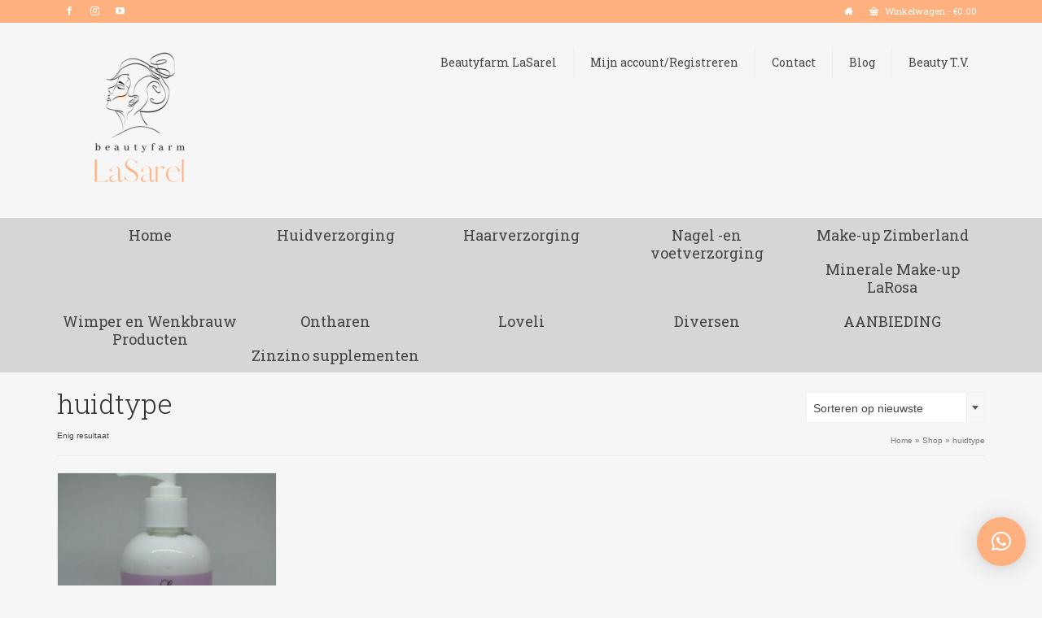

--- FILE ---
content_type: text/html; charset=UTF-8
request_url: https://beautyhelmondshop.nl/product-tag/huidtype/
body_size: 19153
content:
<!DOCTYPE html>
<html class="no-js" lang="nl-NL" itemscope="itemscope" itemtype="https://schema.org/WebPage" >
<head>
  <meta charset="UTF-8">
  <meta name="viewport" content="width=device-width, initial-scale=1.0">
  <meta http-equiv="X-UA-Compatible" content="IE=edge">
  <meta name='robots' content='index, follow, max-image-preview:large, max-snippet:-1, max-video-preview:-1' />

	<!-- This site is optimized with the Yoast SEO plugin v26.7 - https://yoast.com/wordpress/plugins/seo/ -->
	<title>huidtype Archieven - Beautyshop LaSarel</title>
	<link rel="canonical" href="https://beautyhelmondshop.nl/product-tag/huidtype/" />
	<meta property="og:locale" content="nl_NL" />
	<meta property="og:type" content="article" />
	<meta property="og:title" content="huidtype Archieven - Beautyshop LaSarel" />
	<meta property="og:url" content="https://beautyhelmondshop.nl/product-tag/huidtype/" />
	<meta property="og:site_name" content="Beautyshop LaSarel" />
	<meta name="twitter:card" content="summary_large_image" />
	<script type="application/ld+json" class="yoast-schema-graph">{"@context":"https://schema.org","@graph":[{"@type":"CollectionPage","@id":"https://beautyhelmondshop.nl/product-tag/huidtype/","url":"https://beautyhelmondshop.nl/product-tag/huidtype/","name":"huidtype Archieven - Beautyshop LaSarel","isPartOf":{"@id":"https://beautyhelmondshop.nl/#website"},"primaryImageOfPage":{"@id":"https://beautyhelmondshop.nl/product-tag/huidtype/#primaryimage"},"image":{"@id":"https://beautyhelmondshop.nl/product-tag/huidtype/#primaryimage"},"thumbnailUrl":"https://beautyhelmondshop.nl/wp-content/uploads/2014/09/LaSarel-Revitaliserende-milk-250ml.jpg","breadcrumb":{"@id":"https://beautyhelmondshop.nl/product-tag/huidtype/#breadcrumb"},"inLanguage":"nl-NL"},{"@type":"ImageObject","inLanguage":"nl-NL","@id":"https://beautyhelmondshop.nl/product-tag/huidtype/#primaryimage","url":"https://beautyhelmondshop.nl/wp-content/uploads/2014/09/LaSarel-Revitaliserende-milk-250ml.jpg","contentUrl":"https://beautyhelmondshop.nl/wp-content/uploads/2014/09/LaSarel-Revitaliserende-milk-250ml.jpg","width":1200,"height":1811},{"@type":"BreadcrumbList","@id":"https://beautyhelmondshop.nl/product-tag/huidtype/#breadcrumb","itemListElement":[{"@type":"ListItem","position":1,"name":"Home","item":"https://beautyhelmondshop.nl/"},{"@type":"ListItem","position":2,"name":"huidtype"}]},{"@type":"WebSite","@id":"https://beautyhelmondshop.nl/#website","url":"https://beautyhelmondshop.nl/","name":"Beautyshop LaSarel","description":"Helmond","potentialAction":[{"@type":"SearchAction","target":{"@type":"EntryPoint","urlTemplate":"https://beautyhelmondshop.nl/?s={search_term_string}"},"query-input":{"@type":"PropertyValueSpecification","valueRequired":true,"valueName":"search_term_string"}}],"inLanguage":"nl-NL"}]}</script>
	<!-- / Yoast SEO plugin. -->


<link rel='dns-prefetch' href='//cdn.jsdelivr.net' />
<link rel='dns-prefetch' href='//capi-automation.s3.us-east-2.amazonaws.com' />
<link rel='dns-prefetch' href='//fonts.googleapis.com' />
<link rel="alternate" type="application/rss+xml" title="Beautyshop LaSarel &raquo; feed" href="https://beautyhelmondshop.nl/feed/" />
<link rel="alternate" type="application/rss+xml" title="Beautyshop LaSarel &raquo; reacties feed" href="https://beautyhelmondshop.nl/comments/feed/" />
<link rel="alternate" type="application/rss+xml" title="Beautyshop LaSarel &raquo; huidtype Tag feed" href="https://beautyhelmondshop.nl/product-tag/huidtype/feed/" />
<style id='wp-img-auto-sizes-contain-inline-css' type='text/css'>
img:is([sizes=auto i],[sizes^="auto," i]){contain-intrinsic-size:3000px 1500px}
/*# sourceURL=wp-img-auto-sizes-contain-inline-css */
</style>
<style id='wp-emoji-styles-inline-css' type='text/css'>

	img.wp-smiley, img.emoji {
		display: inline !important;
		border: none !important;
		box-shadow: none !important;
		height: 1em !important;
		width: 1em !important;
		margin: 0 0.07em !important;
		vertical-align: -0.1em !important;
		background: none !important;
		padding: 0 !important;
	}
/*# sourceURL=wp-emoji-styles-inline-css */
</style>
<link rel='stylesheet' id='wp-block-library-css' href='https://beautyhelmondshop.nl/wp-includes/css/dist/block-library/style.min.css' type='text/css' media='all' />
<link rel='stylesheet' id='wc-blocks-style-css' href='https://beautyhelmondshop.nl/wp-content/plugins/woocommerce/assets/client/blocks/wc-blocks.css' type='text/css' media='all' />
<style id='global-styles-inline-css' type='text/css'>
:root{--wp--preset--aspect-ratio--square: 1;--wp--preset--aspect-ratio--4-3: 4/3;--wp--preset--aspect-ratio--3-4: 3/4;--wp--preset--aspect-ratio--3-2: 3/2;--wp--preset--aspect-ratio--2-3: 2/3;--wp--preset--aspect-ratio--16-9: 16/9;--wp--preset--aspect-ratio--9-16: 9/16;--wp--preset--color--black: #000;--wp--preset--color--cyan-bluish-gray: #abb8c3;--wp--preset--color--white: #fff;--wp--preset--color--pale-pink: #f78da7;--wp--preset--color--vivid-red: #cf2e2e;--wp--preset--color--luminous-vivid-orange: #ff6900;--wp--preset--color--luminous-vivid-amber: #fcb900;--wp--preset--color--light-green-cyan: #7bdcb5;--wp--preset--color--vivid-green-cyan: #00d084;--wp--preset--color--pale-cyan-blue: #8ed1fc;--wp--preset--color--vivid-cyan-blue: #0693e3;--wp--preset--color--vivid-purple: #9b51e0;--wp--preset--color--virtue-primary: #ffb07f;--wp--preset--color--virtue-primary-light: #ffb07f;--wp--preset--color--very-light-gray: #eee;--wp--preset--color--very-dark-gray: #444;--wp--preset--gradient--vivid-cyan-blue-to-vivid-purple: linear-gradient(135deg,rgb(6,147,227) 0%,rgb(155,81,224) 100%);--wp--preset--gradient--light-green-cyan-to-vivid-green-cyan: linear-gradient(135deg,rgb(122,220,180) 0%,rgb(0,208,130) 100%);--wp--preset--gradient--luminous-vivid-amber-to-luminous-vivid-orange: linear-gradient(135deg,rgb(252,185,0) 0%,rgb(255,105,0) 100%);--wp--preset--gradient--luminous-vivid-orange-to-vivid-red: linear-gradient(135deg,rgb(255,105,0) 0%,rgb(207,46,46) 100%);--wp--preset--gradient--very-light-gray-to-cyan-bluish-gray: linear-gradient(135deg,rgb(238,238,238) 0%,rgb(169,184,195) 100%);--wp--preset--gradient--cool-to-warm-spectrum: linear-gradient(135deg,rgb(74,234,220) 0%,rgb(151,120,209) 20%,rgb(207,42,186) 40%,rgb(238,44,130) 60%,rgb(251,105,98) 80%,rgb(254,248,76) 100%);--wp--preset--gradient--blush-light-purple: linear-gradient(135deg,rgb(255,206,236) 0%,rgb(152,150,240) 100%);--wp--preset--gradient--blush-bordeaux: linear-gradient(135deg,rgb(254,205,165) 0%,rgb(254,45,45) 50%,rgb(107,0,62) 100%);--wp--preset--gradient--luminous-dusk: linear-gradient(135deg,rgb(255,203,112) 0%,rgb(199,81,192) 50%,rgb(65,88,208) 100%);--wp--preset--gradient--pale-ocean: linear-gradient(135deg,rgb(255,245,203) 0%,rgb(182,227,212) 50%,rgb(51,167,181) 100%);--wp--preset--gradient--electric-grass: linear-gradient(135deg,rgb(202,248,128) 0%,rgb(113,206,126) 100%);--wp--preset--gradient--midnight: linear-gradient(135deg,rgb(2,3,129) 0%,rgb(40,116,252) 100%);--wp--preset--font-size--small: 13px;--wp--preset--font-size--medium: 20px;--wp--preset--font-size--large: 36px;--wp--preset--font-size--x-large: 42px;--wp--preset--spacing--20: 0.44rem;--wp--preset--spacing--30: 0.67rem;--wp--preset--spacing--40: 1rem;--wp--preset--spacing--50: 1.5rem;--wp--preset--spacing--60: 2.25rem;--wp--preset--spacing--70: 3.38rem;--wp--preset--spacing--80: 5.06rem;--wp--preset--shadow--natural: 6px 6px 9px rgba(0, 0, 0, 0.2);--wp--preset--shadow--deep: 12px 12px 50px rgba(0, 0, 0, 0.4);--wp--preset--shadow--sharp: 6px 6px 0px rgba(0, 0, 0, 0.2);--wp--preset--shadow--outlined: 6px 6px 0px -3px rgb(255, 255, 255), 6px 6px rgb(0, 0, 0);--wp--preset--shadow--crisp: 6px 6px 0px rgb(0, 0, 0);}:where(.is-layout-flex){gap: 0.5em;}:where(.is-layout-grid){gap: 0.5em;}body .is-layout-flex{display: flex;}.is-layout-flex{flex-wrap: wrap;align-items: center;}.is-layout-flex > :is(*, div){margin: 0;}body .is-layout-grid{display: grid;}.is-layout-grid > :is(*, div){margin: 0;}:where(.wp-block-columns.is-layout-flex){gap: 2em;}:where(.wp-block-columns.is-layout-grid){gap: 2em;}:where(.wp-block-post-template.is-layout-flex){gap: 1.25em;}:where(.wp-block-post-template.is-layout-grid){gap: 1.25em;}.has-black-color{color: var(--wp--preset--color--black) !important;}.has-cyan-bluish-gray-color{color: var(--wp--preset--color--cyan-bluish-gray) !important;}.has-white-color{color: var(--wp--preset--color--white) !important;}.has-pale-pink-color{color: var(--wp--preset--color--pale-pink) !important;}.has-vivid-red-color{color: var(--wp--preset--color--vivid-red) !important;}.has-luminous-vivid-orange-color{color: var(--wp--preset--color--luminous-vivid-orange) !important;}.has-luminous-vivid-amber-color{color: var(--wp--preset--color--luminous-vivid-amber) !important;}.has-light-green-cyan-color{color: var(--wp--preset--color--light-green-cyan) !important;}.has-vivid-green-cyan-color{color: var(--wp--preset--color--vivid-green-cyan) !important;}.has-pale-cyan-blue-color{color: var(--wp--preset--color--pale-cyan-blue) !important;}.has-vivid-cyan-blue-color{color: var(--wp--preset--color--vivid-cyan-blue) !important;}.has-vivid-purple-color{color: var(--wp--preset--color--vivid-purple) !important;}.has-black-background-color{background-color: var(--wp--preset--color--black) !important;}.has-cyan-bluish-gray-background-color{background-color: var(--wp--preset--color--cyan-bluish-gray) !important;}.has-white-background-color{background-color: var(--wp--preset--color--white) !important;}.has-pale-pink-background-color{background-color: var(--wp--preset--color--pale-pink) !important;}.has-vivid-red-background-color{background-color: var(--wp--preset--color--vivid-red) !important;}.has-luminous-vivid-orange-background-color{background-color: var(--wp--preset--color--luminous-vivid-orange) !important;}.has-luminous-vivid-amber-background-color{background-color: var(--wp--preset--color--luminous-vivid-amber) !important;}.has-light-green-cyan-background-color{background-color: var(--wp--preset--color--light-green-cyan) !important;}.has-vivid-green-cyan-background-color{background-color: var(--wp--preset--color--vivid-green-cyan) !important;}.has-pale-cyan-blue-background-color{background-color: var(--wp--preset--color--pale-cyan-blue) !important;}.has-vivid-cyan-blue-background-color{background-color: var(--wp--preset--color--vivid-cyan-blue) !important;}.has-vivid-purple-background-color{background-color: var(--wp--preset--color--vivid-purple) !important;}.has-black-border-color{border-color: var(--wp--preset--color--black) !important;}.has-cyan-bluish-gray-border-color{border-color: var(--wp--preset--color--cyan-bluish-gray) !important;}.has-white-border-color{border-color: var(--wp--preset--color--white) !important;}.has-pale-pink-border-color{border-color: var(--wp--preset--color--pale-pink) !important;}.has-vivid-red-border-color{border-color: var(--wp--preset--color--vivid-red) !important;}.has-luminous-vivid-orange-border-color{border-color: var(--wp--preset--color--luminous-vivid-orange) !important;}.has-luminous-vivid-amber-border-color{border-color: var(--wp--preset--color--luminous-vivid-amber) !important;}.has-light-green-cyan-border-color{border-color: var(--wp--preset--color--light-green-cyan) !important;}.has-vivid-green-cyan-border-color{border-color: var(--wp--preset--color--vivid-green-cyan) !important;}.has-pale-cyan-blue-border-color{border-color: var(--wp--preset--color--pale-cyan-blue) !important;}.has-vivid-cyan-blue-border-color{border-color: var(--wp--preset--color--vivid-cyan-blue) !important;}.has-vivid-purple-border-color{border-color: var(--wp--preset--color--vivid-purple) !important;}.has-vivid-cyan-blue-to-vivid-purple-gradient-background{background: var(--wp--preset--gradient--vivid-cyan-blue-to-vivid-purple) !important;}.has-light-green-cyan-to-vivid-green-cyan-gradient-background{background: var(--wp--preset--gradient--light-green-cyan-to-vivid-green-cyan) !important;}.has-luminous-vivid-amber-to-luminous-vivid-orange-gradient-background{background: var(--wp--preset--gradient--luminous-vivid-amber-to-luminous-vivid-orange) !important;}.has-luminous-vivid-orange-to-vivid-red-gradient-background{background: var(--wp--preset--gradient--luminous-vivid-orange-to-vivid-red) !important;}.has-very-light-gray-to-cyan-bluish-gray-gradient-background{background: var(--wp--preset--gradient--very-light-gray-to-cyan-bluish-gray) !important;}.has-cool-to-warm-spectrum-gradient-background{background: var(--wp--preset--gradient--cool-to-warm-spectrum) !important;}.has-blush-light-purple-gradient-background{background: var(--wp--preset--gradient--blush-light-purple) !important;}.has-blush-bordeaux-gradient-background{background: var(--wp--preset--gradient--blush-bordeaux) !important;}.has-luminous-dusk-gradient-background{background: var(--wp--preset--gradient--luminous-dusk) !important;}.has-pale-ocean-gradient-background{background: var(--wp--preset--gradient--pale-ocean) !important;}.has-electric-grass-gradient-background{background: var(--wp--preset--gradient--electric-grass) !important;}.has-midnight-gradient-background{background: var(--wp--preset--gradient--midnight) !important;}.has-small-font-size{font-size: var(--wp--preset--font-size--small) !important;}.has-medium-font-size{font-size: var(--wp--preset--font-size--medium) !important;}.has-large-font-size{font-size: var(--wp--preset--font-size--large) !important;}.has-x-large-font-size{font-size: var(--wp--preset--font-size--x-large) !important;}
/*# sourceURL=global-styles-inline-css */
</style>

<style id='classic-theme-styles-inline-css' type='text/css'>
/*! This file is auto-generated */
.wp-block-button__link{color:#fff;background-color:#32373c;border-radius:9999px;box-shadow:none;text-decoration:none;padding:calc(.667em + 2px) calc(1.333em + 2px);font-size:1.125em}.wp-block-file__button{background:#32373c;color:#fff;text-decoration:none}
/*# sourceURL=/wp-includes/css/classic-themes.min.css */
</style>
<style id='woocommerce-inline-inline-css' type='text/css'>
.woocommerce form .form-row .required { visibility: visible; }
/*# sourceURL=woocommerce-inline-inline-css */
</style>
<link rel='stylesheet' id='sendcloud-checkout-css-css' href='https://beautyhelmondshop.nl/wp-content/plugins/sendcloud-shipping/resources/css/sendcloud-checkout.css' type='text/css' media='all' />
<link rel='stylesheet' id='mollie-applepaydirect-css' href='https://beautyhelmondshop.nl/wp-content/plugins/mollie-payments-for-woocommerce/public/css/mollie-applepaydirect.min.css' type='text/css' media='screen' />
<link rel='stylesheet' id='cuw_template-css' href='https://beautyhelmondshop.nl/wp-content/plugins/checkout-upsell-and-order-bumps/assets/css/template.css' type='text/css' media='all' />
<link rel='stylesheet' id='cuw_frontend-css' href='https://beautyhelmondshop.nl/wp-content/plugins/checkout-upsell-and-order-bumps/assets/css/frontend.css' type='text/css' media='all' />
<style id='kadence-blocks-global-variables-inline-css' type='text/css'>
:root {--global-kb-font-size-sm:clamp(0.8rem, 0.73rem + 0.217vw, 0.9rem);--global-kb-font-size-md:clamp(1.1rem, 0.995rem + 0.326vw, 1.25rem);--global-kb-font-size-lg:clamp(1.75rem, 1.576rem + 0.543vw, 2rem);--global-kb-font-size-xl:clamp(2.25rem, 1.728rem + 1.63vw, 3rem);--global-kb-font-size-xxl:clamp(2.5rem, 1.456rem + 3.26vw, 4rem);--global-kb-font-size-xxxl:clamp(2.75rem, 0.489rem + 7.065vw, 6rem);}:root {--global-palette1: #3182CE;--global-palette2: #2B6CB0;--global-palette3: #1A202C;--global-palette4: #2D3748;--global-palette5: #4A5568;--global-palette6: #718096;--global-palette7: #EDF2F7;--global-palette8: #F7FAFC;--global-palette9: #ffffff;}
/*# sourceURL=kadence-blocks-global-variables-inline-css */
</style>
<link rel='stylesheet' id='kadence_slider_css-css' href='https://beautyhelmondshop.nl/wp-content/plugins/kadence-slider/css/ksp.css' type='text/css' media='all' />
<link rel='stylesheet' id='virtue_main-css' href='https://beautyhelmondshop.nl/wp-content/themes/virtue_premium/assets/css/virtue.css' type='text/css' media='all' />
<link rel='stylesheet' id='virtue_print-css' href='https://beautyhelmondshop.nl/wp-content/themes/virtue_premium/assets/css/virtue_print.css' type='text/css' media='print' />
<link rel='stylesheet' id='virtue_woo-css' href='https://beautyhelmondshop.nl/wp-content/themes/virtue_premium/assets/css/virtue-woocommerce.css' type='text/css' media='all' />
<link rel='stylesheet' id='virtue_so_pb-css' href='https://beautyhelmondshop.nl/wp-content/themes/virtue_premium/assets/css/virtue-so-page-builder.css' type='text/css' media='all' />
<link rel='stylesheet' id='virtue_icons-css' href='https://beautyhelmondshop.nl/wp-content/themes/virtue_premium/assets/css/virtue_icons.css' type='text/css' media='all' />
<link rel='stylesheet' id='virtue_skin-css' href='https://beautyhelmondshop.nl/wp-content/themes/virtue_premium/assets/css/skins/citrus.css' type='text/css' media='all' />
<link rel='stylesheet' id='redux-google-fonts-virtue_premium-css' href='https://fonts.googleapis.com/css?family=Roboto+Slab%3A400%2C300&#038;subset=latin&#038;ver=984cd184d6db52e49da440bb98324c91' type='text/css' media='all' />
<link rel='stylesheet' id='redux-google-fonts-kadence_slider-css' href='https://fonts.googleapis.com/css?family=Raleway%3A800%2C600%2C400%2C300%2C200&#038;ver=984cd184d6db52e49da440bb98324c91' type='text/css' media='all' />
<script type="text/javascript" src="https://beautyhelmondshop.nl/wp-includes/js/jquery/jquery.min.js" id="jquery-core-js"></script>
<script type="text/javascript" src="https://beautyhelmondshop.nl/wp-includes/js/jquery/jquery-migrate.min.js" id="jquery-migrate-js"></script>
<script type="text/javascript" id="tt4b_ajax_script-js-extra">
/* <![CDATA[ */
var tt4b_script_vars = {"pixel_code":"CQ8369RC77UF8DNVNST0","currency":"EUR","country":"NL","advanced_matching":"1"};
//# sourceURL=tt4b_ajax_script-js-extra
/* ]]> */
</script>
<script type="text/javascript" src="https://beautyhelmondshop.nl/wp-content/plugins/tiktok-for-business/admin/js/ajaxSnippet.js" id="tt4b_ajax_script-js"></script>
<script type="text/javascript" src="https://beautyhelmondshop.nl/wp-content/plugins/woocommerce/assets/js/jquery-blockui/jquery.blockUI.min.js" id="wc-jquery-blockui-js" defer="defer" data-wp-strategy="defer"></script>
<script type="text/javascript" id="wc-add-to-cart-js-extra">
/* <![CDATA[ */
var wc_add_to_cart_params = {"ajax_url":"/wp-admin/admin-ajax.php","wc_ajax_url":"/?wc-ajax=%%endpoint%%","i18n_view_cart":"Bekijk winkelwagen","cart_url":"https://beautyhelmondshop.nl/winkelmand-2/","is_cart":"","cart_redirect_after_add":"no"};
//# sourceURL=wc-add-to-cart-js-extra
/* ]]> */
</script>
<script type="text/javascript" src="https://beautyhelmondshop.nl/wp-content/plugins/woocommerce/assets/js/frontend/add-to-cart.min.js" id="wc-add-to-cart-js" defer="defer" data-wp-strategy="defer"></script>
<script type="text/javascript" src="https://beautyhelmondshop.nl/wp-content/plugins/woocommerce/assets/js/js-cookie/js.cookie.min.js" id="wc-js-cookie-js" defer="defer" data-wp-strategy="defer"></script>
<script type="text/javascript" id="woocommerce-js-extra">
/* <![CDATA[ */
var woocommerce_params = {"ajax_url":"/wp-admin/admin-ajax.php","wc_ajax_url":"/?wc-ajax=%%endpoint%%","i18n_password_show":"Wachtwoord weergeven","i18n_password_hide":"Wachtwoord verbergen"};
//# sourceURL=woocommerce-js-extra
/* ]]> */
</script>
<script type="text/javascript" src="https://beautyhelmondshop.nl/wp-content/plugins/woocommerce/assets/js/frontend/woocommerce.min.js" id="woocommerce-js" defer="defer" data-wp-strategy="defer"></script>
<script type="text/javascript" id="cuw_template-js-extra">
/* <![CDATA[ */
var cuw_template = {"data":{"woocommerce":{"price":{"format":"%1$s%2$s","symbol":"\u20ac","decimals":2,"decimal_separator":".","thousand_separator":","}}},"i18n":{"add_to_cart":{"text":"Add to cart","items":"items","all_items":"all items","selected_items":"selected items","number_to_text":{"1":"one","2":"both","3":"all three","4":"all four","5":"all five"}},"free":"Free"},"is_rtl":""};
//# sourceURL=cuw_template-js-extra
/* ]]> */
</script>
<script type="text/javascript" src="https://beautyhelmondshop.nl/wp-content/plugins/checkout-upsell-and-order-bumps/assets/js/template.js" id="cuw_template-js"></script>
<script type="text/javascript" id="cuw_frontend-js-extra">
/* <![CDATA[ */
var cuw_frontend = {"ajax_url":"https://beautyhelmondshop.nl/wp-admin/admin-ajax.php","ajax_nonce":"bb832d0417","is_cart":"","is_checkout":"","has_cart_block":"","has_checkout_block":"","dynamic_offer_display_enabled":""};
//# sourceURL=cuw_frontend-js-extra
/* ]]> */
</script>
<script type="text/javascript" src="https://beautyhelmondshop.nl/wp-content/plugins/checkout-upsell-and-order-bumps/assets/js/frontend.js" id="cuw_frontend-js"></script>
<script type="text/javascript" src="https://beautyhelmondshop.nl/wp-content/plugins/woocommerce/assets/js/select2/select2.full.min.js" id="wc-select2-js" defer="defer" data-wp-strategy="defer"></script>
<link rel="https://api.w.org/" href="https://beautyhelmondshop.nl/wp-json/" /><link rel="alternate" title="JSON" type="application/json" href="https://beautyhelmondshop.nl/wp-json/wp/v2/product_tag/226" /><link rel="EditURI" type="application/rsd+xml" title="RSD" href="https://beautyhelmondshop.nl/xmlrpc.php?rsd" />

<style type="text/css" id="kt-custom-css">#logo {padding-top:20px;}#logo {padding-bottom:20px;}#logo {margin-left:0px;}#logo {margin-right:0px;}#nav-main, .nav-main {margin-top:30px;}#nav-main, .nav-main  {margin-bottom:20px;}.headerfont, .tp-caption, .yith-wcan-list li, .yith-wcan .yith-wcan-reset-navigation, ul.yith-wcan-label li a, .price {font-family:Roboto Slab;} 
  .topbarmenu ul li {font-family:Roboto Slab;}
  #kadbreadcrumbs {font-family:Arial, Helvetica, sans-serif;}a:hover, .has-virtue-primary-light-color {color: #ffb07f;} .kad-btn-primary:hover, .button.pay:hover, .login .form-row .button:hover, #payment #place_order:hover, .yith-wcan .yith-wcan-reset-navigation:hover, .widget_shopping_cart_content .checkout:hover,.single_add_to_cart_button:hover,
.woocommerce-message .button:hover, #commentform .form-submit #submit:hover, .wpcf7 input.wpcf7-submit:hover, .track_order .button:hover, .widget_layered_nav_filters ul li a:hover, .cart_totals .checkout-button:hover,.shipping-calculator-form .button:hover,
.widget_layered_nav ul li.chosen a:hover, .shop_table .actions input[type=submit].checkout-button:hover, #kad-head-cart-popup a.button.checkout:hover, input[type="submit"].button:hover, .product_item.hidetheaction:hover .kad_add_to_cart, .post-password-form input[type="submit"]:hover, .has-virtue-primary-light-background-color {background: #ffb07f;}.variations .kad_radio_variations label.kt_disabled:after {content: Niet beschikbaar;}.home-message:hover {background-color:#ffb07f; background-color: rgba(255, 176, 127, 0.6);}
  nav.woocommerce-pagination ul li a:hover, .wp-pagenavi a:hover, .panel-heading .accordion-toggle, .variations .kad_radio_variations label:hover, .variations .kad_radio_variations label.selectedValue {border-color: #ffb07f;}
  a, a:focus, #nav-main ul.sf-menu ul li a:hover, .product_price ins .amount, .price ins .amount, .color_primary, .primary-color, #logo a.brand, #nav-main ul.sf-menu a:hover,
  .woocommerce-message:before, .woocommerce-info:before, #nav-second ul.sf-menu a:hover, .footerclass a:hover, .posttags a:hover, .subhead a:hover, .nav-trigger-case:hover .kad-menu-name, 
  .nav-trigger-case:hover .kad-navbtn, #kadbreadcrumbs a:hover, #wp-calendar a, .testimonialbox .kadtestimoniallink:hover, .star-rating, .has-virtue-primary-color {color: #ffb07f;}
.widget_price_filter .ui-slider .ui-slider-handle, .product_item .kad_add_to_cart:hover, .product_item.hidetheaction:hover .kad_add_to_cart:hover, .kad-btn-primary, .button.pay, html .woocommerce-page .widget_layered_nav ul.yith-wcan-label li a:hover, html .woocommerce-page .widget_layered_nav ul.yith-wcan-label li.chosen a,
.product-category.grid_item a:hover h5, .woocommerce-message .button, .widget_layered_nav_filters ul li a, .widget_layered_nav ul li.chosen a, .track_order .button, .wpcf7 input.wpcf7-submit, .yith-wcan .yith-wcan-reset-navigation,.single_add_to_cart_button,
#containerfooter .menu li a:hover, .bg_primary, .portfolionav a:hover, .home-iconmenu a:hover, .home-iconmenu .home-icon-item:hover, p.demo_store, .topclass, #commentform .form-submit #submit, .kad-hover-bg-primary:hover, .widget_shopping_cart_content .checkout,
.login .form-row .button, .post-password-form input[type="submit"], .menu-cart-btn .kt-cart-total, #kad-head-cart-popup a.button.checkout, .kad-post-navigation .kad-previous-link a:hover, .kad-post-navigation .kad-next-link a:hover, .shipping-calculator-form .button, .cart_totals .checkout-button, .select2-results .select2-highlighted, .variations .kad_radio_variations label.selectedValue, #payment #place_order, .shop_table .actions input[type=submit].checkout-button, input[type="submit"].button, .productnav a:hover, .image_menu_hover_class, .select2-container--default .select2-results__option--highlighted[aria-selected], .has-virtue-primary-background-color {background: #ffb07f;}.contentclass, .nav-tabs>li.active>a, .nav-tabs>li.active>a:hover, .nav-tabs>li.active>a:focus, .hrule_gradient:after {background:#f6f6f6    ;}.topclass {background:#ffb07f    ;}.headerclass, .mobile-headerclass, .kt-mainnavsticky .sticky-wrapper.is-sticky #nav-main {background:#f6f6f6    ;}.navclass {background:#d6d6d6    ;}.panel-row-style-wide-feature {background:#f6f6f6    ;}.mobileclass {background:#f6f6f6    ;}.footerclass {background:#d6d6d6    ;}body {background:#f6f6f6 ; background-position: center top; background-repeat:repeat;  }@media (max-width: 991px) {.topbarmenu ul.sf-menu {display: none;} } @media only screen and (device-width: 768px) {.topbarmenu ul.sf-menu {display: none;} } @media (max-width: 768px) {#topbar-search form {display: none;}}input[type=number]::-webkit-inner-spin-button, input[type=number]::-webkit-outer-spin-button { -webkit-appearance: none; margin: 0; } input[type=number] {-moz-appearance: textfield;}.quantity input::-webkit-outer-spin-button,.quantity input::-webkit-inner-spin-button {display: none;}@media (max-width: 767px) {#kad-banner,#kad-banner-sticky-wrapper{display: none;}#kad-mobile-banner, #kad-mobile-banner-sticky-wrapper{display:block;}}@media (max-width: 767px) {#topbar {display:none;}}.product_item .product_details h5 {text-transform: none;} @media (-webkit-min-device-pixel-ratio: 2), (min-resolution: 192dpi) { body #kad-banner #logo .kad-standard-logo, body #kad-banner #logo .kt-intrinsic-container-center {display: none;} body #kad-banner #logo .kad-retina-logo {display: block;}}.product_item .product_details h5 {min-height:40px;}#nav-second ul.sf-menu>li {width:20%;}.kad-topbar-left, .kad-topbar-left .topbarmenu {float:right;} .kad-topbar-left .topbar_social, .kad-topbar-left .topbarmenu ul, .kad-topbar-left .kad-cart-total,.kad-topbar-right #topbar-search .form-search{float:left} #topbar .mobile-nav-trigger-id {float: left;}.kad-header-style-two .nav-main ul.sf-menu > li {width: 33.333333%;}.kad-hidepostauthortop, .postauthortop {display:none;}[class*="wp-image"] {-webkit-box-shadow: none;-moz-box-shadow: none;box-shadow: none;border:none;}[class*="wp-image"]:hover {-webkit-box-shadow: none;-moz-box-shadow: none;box-shadow: none;border:none;} .light-dropshaddow {-moz-box-shadow: none;-webkit-box-shadow: none;box-shadow: none;} header .nav-trigger .nav-trigger-case {width: auto;} .nav-trigger-case .kad-menu-name {display:none;} @media (max-width: 767px) {header .nav-trigger .nav-trigger-case {width: auto; top: 0; position: absolute;} .id-kad-mobile-nav {margin-top:50px;}}.entry-content p { margin-bottom:16px;}/* Header */
div.product .product_image {
border:0;
}
.page-header {
border-top: 0;
}
.revslider_home_hidetop {
margin-top: 0px;
}
.contentclass {
padding-top: 0px;
}
.topbarmenu ul li a {font-size:11px; padding: 4px 10px;}
.topbar-widget .virtue_social_widget a {
display: block;
float: left;
width: auto;
font-size: 11px;
text-align: center;
line-height: 10px;
padding: 4px 10px;
background: transparent;
margin-left: 0;
margin-bottom: 0;
color: #fff;
}
.topbar-widget .virtue_social_widget a i {
font-size:11px;
}
.widget_product_search {
margin-bottom: 20px;
}
.woocommerce widget_onsale {
margin-top:10px;
}
.woocommerce .products .star-rating {
margin: 3px auto 3px;
}
.boxi1 {
margin-bottom: 20px;
text-align: center;
padding: 15px 0 1px;
background: #f2f2f2;
}
.boxi1 div {
font-size: 28px;
}
.topbarmenu ul li a {
line-height:20px;
}
.sliderclass.clearfix.ktslider_home_hidetop {
    margin-top: 0;
}
#kad-mobile-banner-sticky-wrapper {
    height: 60px !important;
}
.topbar-widgetcontent {
    display: inherit;
    margin: 0;
}</style>	<noscript><style>.woocommerce-product-gallery{ opacity: 1 !important; }</style></noscript>
				<script  type="text/javascript">
				!function(f,b,e,v,n,t,s){if(f.fbq)return;n=f.fbq=function(){n.callMethod?
					n.callMethod.apply(n,arguments):n.queue.push(arguments)};if(!f._fbq)f._fbq=n;
					n.push=n;n.loaded=!0;n.version='2.0';n.queue=[];t=b.createElement(e);t.async=!0;
					t.src=v;s=b.getElementsByTagName(e)[0];s.parentNode.insertBefore(t,s)}(window,
					document,'script','https://connect.facebook.net/en_US/fbevents.js');
			</script>
			<!-- WooCommerce Facebook Integration Begin -->
			<script  type="text/javascript">

				fbq('init', '364834821409953', {}, {
    "agent": "woocommerce_0-10.4.3-3.5.15"
});

				document.addEventListener( 'DOMContentLoaded', function() {
					// Insert placeholder for events injected when a product is added to the cart through AJAX.
					document.body.insertAdjacentHTML( 'beforeend', '<div class=\"wc-facebook-pixel-event-placeholder\"></div>' );
				}, false );

			</script>
			<!-- WooCommerce Facebook Integration End -->
			<link rel="icon" href="https://beautyhelmondshop.nl/wp-content/uploads/2021/11/cropped-Beautyfarm-LaSarel-logo-2-32x32.png" sizes="32x32" />
<link rel="icon" href="https://beautyhelmondshop.nl/wp-content/uploads/2021/11/cropped-Beautyfarm-LaSarel-logo-2-192x192.png" sizes="192x192" />
<link rel="apple-touch-icon" href="https://beautyhelmondshop.nl/wp-content/uploads/2021/11/cropped-Beautyfarm-LaSarel-logo-2-180x180.png" />
<meta name="msapplication-TileImage" content="https://beautyhelmondshop.nl/wp-content/uploads/2021/11/cropped-Beautyfarm-LaSarel-logo-2-270x270.png" />
<style type="text/css" title="dynamic-css" class="options-output">header #logo a.brand,.logofont{font-family:"Roboto Slab";line-height:40px;font-weight:400;font-style:normal;font-size:34px;}.kad_tagline{font-family:"Roboto Slab";font-weight:400;font-style:normal;}.product_item .product_details h5{font-family:"Roboto Slab";line-height:20px;font-weight:300;font-style:normal;font-size:14px;}h1{font-family:"Roboto Slab";line-height:40px;font-weight:300;font-style:normal;font-size:34px;}h2{font-family:"Roboto Slab";line-height:40px;font-weight:300;font-style:normal;font-size:28px;}h3{font-family:"Roboto Slab";line-height:40px;font-weight:300;font-style:normal;font-size:24px;}h4{font-family:"Roboto Slab";line-height:40px;font-weight:400;font-style:normal;font-size:22px;}h5{font-family:"Roboto Slab";line-height:24px;font-weight:400;font-style:normal;color:24px;font-size:18px;}body{font-family:Arial, Helvetica, sans-serif;line-height:20px;font-weight:400;font-style:normal;font-size:14px;}#nav-main ul.sf-menu a, .nav-main ul.sf-menu a{font-family:"Roboto Slab";line-height:18px;font-weight:400;font-style:normal;font-size:14px;}#nav-second ul.sf-menu a{font-family:"Roboto Slab";line-height:22px;font-weight:400;font-style:normal;font-size:18px;}#nav-main ul.sf-menu ul li a, #nav-second ul.sf-menu ul li a, .nav-main ul.sf-menu ul li a{line-height:inheritpx;font-size:12px;}.kad-nav-inner .kad-mnav, .kad-mobile-nav .kad-nav-inner li a,.nav-trigger-case{font-family:"Roboto Slab";line-height:20px;font-weight:400;font-style:normal;font-size:16px;}</style><link rel='stylesheet' id='qlwapp-frontend-css' href='https://beautyhelmondshop.nl/wp-content/plugins/wp-whatsapp-chat/build/frontend/css/style.css' type='text/css' media='all' />
</head>
<body data-rsssl=1 class="archive tax-product_tag term-huidtype term-226 wp-embed-responsive wp-theme-virtue_premium theme-virtue_premium woocommerce woocommerce-page woocommerce-no-js notsticky virtue-skin-citrus wide" data-smooth-scrolling="0" data-smooth-scrolling-hide="0" data-jsselect="1" data-product-tab-scroll="0" data-animate="1" data-sticky="0" >
		<div id="wrapper" class="container">
	<!--[if lt IE 8]><div class="alert"> You are using an outdated browser. Please upgrade your browser to improve your experience.</div><![endif]-->
	<header id="kad-banner" class="banner headerclass kt-not-mobile-sticky " data-header-shrink="0" data-mobile-sticky="0" data-menu-stick="0">
<div id="topbar" class="topclass">
	<div class="container">
		<div class="row">
			<div class="col-md-6 col-sm-6 kad-topbar-left">
				<div class="topbarmenu clearfix">
										<div id="mobile-nav-trigger-top" class="nav-trigger mobile-nav-trigger-id">
							<a class="nav-trigger-case" data-toggle="collapse" rel="nofollow" data-target=".top_mobile_menu_collapse">
								<div class="kad-navbtn clearfix"><i class="icon-menu"></i></div>
							</a>
						</div>
												<div class="topbar_social">
							<ul>
								<li><a href="" data-toggle="tooltip" data-placement="bottom" target="_self" class="topbar-icon-1" data-original-title=""><i class="icon-home"></i></a></li>							</ul>
						</div>
													<ul class="kad-cart-total">
									<li>
										<a class="cart-contents" href="https://beautyhelmondshop.nl/winkelmand-2/" title="Bekijk je winkelmand">
											<i class="icon-basket" style="padding-right:5px;"></i> 
											Winkelwagen 
											<span class="kad-cart-dash">-</span>
											<span class="woocommerce-Price-amount amount"><bdi><span class="woocommerce-Price-currencySymbol">&euro;</span>0.00</bdi></span>										</a>
									</li>
								</ul>
											</div>
			</div><!-- close col-md-6 -->
			<div class="col-md-6 col-sm-6 kad-topbar-right">
				<div id="topbar-search" class="topbar-widget">
					<div class="widget-1 widget-first topbar-widgetcontent topbar-widgetcontain">	<div class="virtue_social_widget clearfix">
					<a href="https://www.facebook.com/beautyfarm.lasarel/?fref=ts" aria-label="Facebook" class="facebook_link" rel="noopener" title="Facebook" target="_blank" data-toggle="tooltip" data-placement="top" data-original-title="Facebook">
				<i class="icon-facebook"></i>
			</a>
						<a href="https://www.instagram.com/beautylasarel/" aria-label="Instagram" class="instagram_link" rel="noopener" title="Instagram" target="_blank" data-toggle="tooltip" data-placement="top" data-original-title="Instagram">
				<i class="icon-instagram"></i>
			</a>
						<a href="https://www.youtube.com/channel/UCuaOGwjuGQ2TVAxkGFajF7w" aria-label="YouTube" class="youtube_link" rel="noopener" title="YouTube" target="_blank" data-toggle="tooltip" data-placement="top" data-original-title="YouTube">
				<i class="icon-youtube"></i>
			</a>
				</div>
	</div>				</div>
			</div> <!-- close col-md-6-->
		</div> <!-- Close Row -->
					<div id="kad-mobile-nav-top" class="kad-mobile-nav id-kad-mobile-nav">
				<div class="kad-nav-inner mobileclass">
					<div id="mobile_menu_collapse_top" class="kad-nav-collapse collapse top_mobile_menu_collapse">
						<form role="search" method="get" class="form-search" action="https://beautyhelmondshop.nl/">
	<label>
		<span class="screen-reader-text">Zoeken naar:</span>
		<input type="text" value="" name="s" class="search-query" placeholder="Zoeken">
	</label>
	<button type="submit" class="search-icon" aria-label="Submit Search"><i class="icon-search"></i></button>
</form>
					</div>
				</div>
			</div>
			</div> <!-- Close Container -->
</div>	<div class="container">
		<div class="row">
			<div class="col-md-4 clearfix kad-header-left">
				<div id="logo" class="logocase">
					<a class="brand logofont" href="https://beautyhelmondshop.nl/" title="Beautyshop LaSarel">
													<div id="thelogo">
								<div class="kt-intrinsic-container kt-intrinsic-container-center" style="max-width:200px"><div class="kt-intrinsic" style="padding-bottom:100%;"><img src="https://beautyhelmondshop.nl/wp-content/uploads/2021/11/1-200x200.png" width="200" height="200" srcset="https://beautyhelmondshop.nl/wp-content/uploads/2021/11/1-200x200.png 200w, https://beautyhelmondshop.nl/wp-content/uploads/2021/11/1-300x300.png 300w, https://beautyhelmondshop.nl/wp-content/uploads/2021/11/1-150x150.png 150w, https://beautyhelmondshop.nl/wp-content/uploads/2021/11/1-456x456.png 456w, https://beautyhelmondshop.nl/wp-content/uploads/2021/11/1-100x100.png 100w, https://beautyhelmondshop.nl/wp-content/uploads/2021/11/1-400x400.png 400w, https://beautyhelmondshop.nl/wp-content/uploads/2021/11/1.png 500w" sizes="(max-width: 200px) 100vw, 200px" class="kad-standard-logo" alt="Beautyshop LaSarel" ></div></div>									<img src="https://beautyhelmondshop.nl/wp-content/uploads/2021/11/2.png" class="kad-retina-logo" alt="" style="max-height:500px" />
															</div>
												</a>
									</div> <!-- Close #logo -->
			</div><!-- close kad-header-left -->
						<div class="col-md-8 kad-header-right">
							<nav id="nav-main" class="clearfix">
					<ul id="menu-hoofdmenu" class="sf-menu"><li  class=" menu-item-3732 menu-item menu-beautyfarm-lasarel"><a href="https://www.beautyhelmond.nl/"><span>Beautyfarm LaSarel</span></a></li>
<li  class=" menu-item-6296 menu-item menu-mijn-account-registreren"><a href="https://beautyhelmondshop.nl/mijn-account/"><span>Mijn account/Registreren</span></a></li>
<li  class=" menu-item-3733 menu-item menu-contact"><a href="http://www.beautyhelmond.nl/contact/"><span>Contact</span></a></li>
<li  class=" menu-item-3734 menu-item menu-blog"><a href="http://www.beautyhelmond.nl/beautytips/"><span>Blog</span></a></li>
<li  class=" menu-item-3735 menu-item menu-beauty-t-v"><a href="https://www.youtube.com/channel/UCuaOGwjuGQ2TVAxkGFajF7w"><span>Beauty T.V.</span></a></li>
           </ul>				</nav>
							</div> <!-- Close kad-header-right -->       
		</div> <!-- Close Row -->
						<div id="mobile-nav-trigger" class="nav-trigger mobile-nav-trigger-id">
					<button class="nav-trigger-case collapsed mobileclass" title="Menu" aria-label="Menu" data-toggle="collapse" rel="nofollow" data-target=".mobile_menu_collapse">
						<span class="kad-navbtn clearfix">
							<i class="icon-menu"></i>
						</span>
						<span class="kad-menu-name">
							Menu						</span>
					</button>
				</div>
				<div id="kad-mobile-nav" class="kad-mobile-nav id-kad-mobile-nav">
					<div class="kad-nav-inner mobileclass">
						<div id="mobile_menu_collapse" class="kad-nav-collapse collapse mobile_menu_collapse">
							<ul id="menu-shopmenu" class="kad-mnav"><li  class=" menu-item-3462 menu-item menu-home"><a href="https://beautyhelmondshop.nl"><span>Home</span></a></li>
<li  class=" sf-dropdown menu-item-has-children menu-item-3471 menu-item menu-huidverzorging"><a href="https://beautyhelmondshop.nl/product-categorie/huidverzorging/"><span>Huidverzorging</span></a>
<ul class="sub-menu sf-dropdown-menu dropdown">
	<li  class=" menu-item-7243 menu-item menu-saskias-favorites"><a href="https://beautyhelmondshop.nl/product-categorie/huidverzorging/saskias-favorites/"><span>Saskia&#8217;s favorites</span></a></li>
	<li  class=" menu-item-7291 menu-item menu-neuro-ls"><a href="https://beautyhelmondshop.nl/product-categorie/huidverzorging/neuro-ls/"><span>NEURO-LS</span></a></li>
	<li  class=" menu-item-3487 menu-item menu-gevoelige-huid-101"><a href="https://beautyhelmondshop.nl/product-categorie/huidverzorging/gevoelige-huid/"><span>Gevoelige huid 101</span></a></li>
	<li  class=" menu-item-3489 menu-item menu-oudere-huid-105-107-108-110-111-112"><a href="https://beautyhelmondshop.nl/product-categorie/huidverzorging/oudere-huid/"><span>Oudere huid 105 / 107 / 108 / 110 / 111 / 112</span></a></li>
	<li  class=" menu-item-3491 menu-item menu-droge-huid-103-104"><a href="https://beautyhelmondshop.nl/product-categorie/huidverzorging/droge-huid/"><span>Droge huid 103 / 104</span></a></li>
	<li  class=" menu-item-3494 menu-item menu-normale-huid-106-110"><a href="https://beautyhelmondshop.nl/product-categorie/huidverzorging/normale-huid/"><span>Normale huid 106 / 110</span></a></li>
	<li  class=" menu-item-3498 menu-item menu-vochtarme-huid-104"><a href="https://beautyhelmondshop.nl/product-categorie/huidverzorging/vh/"><span>Vochtarme huid 104</span></a></li>
	<li  class=" menu-item-3508 menu-item menu-futloze-huid-109-110"><a href="https://beautyhelmondshop.nl/product-categorie/huidverzorging/fh/"><span>Futloze huid 109 / 110</span></a></li>
	<li  class=" menu-item-3502 menu-item menu-vette-gecombineerde-huid-102"><a href="https://beautyhelmondshop.nl/product-categorie/huidverzorging/vettegecombineerde-huid/"><span>Vette/gecombineerde huid 102</span></a></li>
	<li  class=" menu-item-3495 menu-item menu-reinigingsproducten"><a href="https://beautyhelmondshop.nl/product-categorie/huidverzorging/reinigingsproducten/"><span>Reinigingsproducten</span></a></li>
	<li  class=" menu-item-3505 menu-item menu-oogverzorging"><a href="https://beautyhelmondshop.nl/product-categorie/huidverzorging/oogverzorging/"><span>Oogverzorging</span></a></li>
	<li  class=" menu-item-6955 menu-item menu-serums"><a href="https://beautyhelmondshop.nl/product-categorie/huidverzorging/serums/"><span>Serums</span></a></li>
	<li  class=" menu-item-3512 menu-item menu-hals-decollete-verzorging"><a href="https://beautyhelmondshop.nl/product-categorie/huidverzorging/halsdecollete-verzorging/"><span>Hals/decolleté verzorging</span></a></li>
	<li  class=" menu-item-6710 menu-item menu-bb-creme"><a href="https://beautyhelmondshop.nl/product-categorie/huidverzorging/bb-creme/"><span>BB creme</span></a></li>
	<li  class=" menu-item-3492 menu-item menu-voor-de-man"><a href="https://beautyhelmondshop.nl/product-categorie/huidverzorging/vdm/"><span>Voor de Man</span></a></li>
	<li  class=" menu-item-6618 menu-item menu-lasarel-vakantie-starterset"><a href="https://beautyhelmondshop.nl/product-categorie/huidverzorging/lasarel-vakantie-starterset/"><span>LaSarel Vakantie/Starterset</span></a></li>
	<li  class=" menu-item-6978 menu-item menu-body-verzorging"><a href="https://beautyhelmondshop.nl/product-categorie/huidverzorging/body-verzorging/"><span>Body verzorging</span></a></li>
	<li  class=" menu-item-5847 menu-item menu-lipverzorging"><a href="https://beautyhelmondshop.nl/product-categorie/huidverzorging/lipverzorging/"><span>Lipverzorging</span></a></li>
	<li  class=" menu-item-7176 menu-item menu-beauty-home-kit"><a href="https://beautyhelmondshop.nl/product-categorie/huidverzorging/beauty-home-kit/"><span>Beauty @home kit</span></a></li>
</ul>
</li>
<li  class=" sf-dropdown menu-item-has-children menu-item-3467 menu-item menu-haarverzorging"><a href="https://beautyhelmondshop.nl/product-categorie/haarverzorging/"><span>Haarverzorging</span></a>
<ul class="sub-menu sf-dropdown-menu dropdown">
	<li  class=" menu-item-3481 menu-item menu-styling"><a href="https://beautyhelmondshop.nl/product-categorie/haarverzorging/styling/"><span>Styling</span></a></li>
	<li  class=" menu-item-3496 menu-item menu-verzorging"><a href="https://beautyhelmondshop.nl/product-categorie/haarverzorging/verzorging/"><span>Verzorging</span></a></li>
	<li  class=" menu-item-3504 menu-item menu-shampoo"><a href="https://beautyhelmondshop.nl/product-categorie/haarverzorging/shampoo/"><span>Shampoo</span></a></li>
	<li  class=" menu-item-3506 menu-item menu-haar-benodigdheden"><a href="https://beautyhelmondshop.nl/product-categorie/haar-benodigdheden/"><span>Haar benodigdheden</span></a></li>
	<li  class=" menu-item-3517 menu-item menu-versteviging"><a href="https://beautyhelmondshop.nl/product-categorie/haarverzorging/versteviging/"><span>Versteviging</span></a></li>
	<li  class=" menu-item-3531 menu-item menu-haarverf"><a href="https://beautyhelmondshop.nl/product-categorie/haarverzorging/haarverf/"><span>Haarverf</span></a></li>
	<li  class=" menu-item-5704 menu-item menu-volume"><a href="https://beautyhelmondshop.nl/product-categorie/haarverzorging/volume/"><span>Volume</span></a></li>
</ul>
</li>
<li  class=" sf-dropdown menu-item-has-children menu-item-3472 menu-item menu-nagel-en-voetverzorging"><a href="https://beautyhelmondshop.nl/product-categorie/nagelproducten/"><span>Nagel -en voetverzorging</span></a>
<ul class="sub-menu sf-dropdown-menu dropdown">
	<li  class=" menu-item-4023 menu-item menu-nagelverzorging"><a href="https://beautyhelmondshop.nl/product-categorie/nv/"><span>Nagelverzorging</span></a></li>
	<li  class=" menu-item-4022 menu-item menu-nagellak"><a href="https://beautyhelmondshop.nl/product-categorie/nagellak/"><span>Nagellak</span></a></li>
	<li  class=" menu-item-3493 menu-item menu-gellak"><a href="https://beautyhelmondshop.nl/product-categorie/nagelproducten/gellak/"><span>Gellak</span></a></li>
	<li  class=" menu-item-3474 menu-item menu-nagelbenodigdheden"><a href="https://beautyhelmondshop.nl/product-categorie/nagelproducten/nagel-benodigdheden/"><span>Nagelbenodigdheden</span></a></li>
	<li  class=" menu-item-6532 menu-item menu-footlogix"><a href="https://beautyhelmondshop.nl/product-categorie/nagelproducten/footlogix/"><span>Footlogix</span></a></li>
</ul>
</li>
<li  class=" sf-dropdown menu-item-has-children menu-item-3475 menu-item menu-make-up-zimberland"><a href="https://beautyhelmondshop.nl/product-categorie/make-up-zimberland/"><span>Make-up Zimberland</span></a>
<ul class="sub-menu sf-dropdown-menu dropdown">
	<li  class=" menu-item-3497 menu-item menu-foundation"><a href="https://beautyhelmondshop.nl/product-categorie/make-up-zimberland/foundation/"><span>Foundation</span></a></li>
	<li  class=" menu-item-3507 menu-item menu-poeder"><a href="https://beautyhelmondshop.nl/product-categorie/make-up-zimberland/poeder/"><span>Poeder</span></a></li>
	<li  class=" menu-item-3509 menu-item menu-lipstick"><a href="https://beautyhelmondshop.nl/product-categorie/make-up-zimberland/lichaamsverzorging/"><span>Lipstick</span></a></li>
	<li  class=" menu-item-3513 menu-item menu-make-up-sets"><a href="https://beautyhelmondshop.nl/product-categorie/make-up-sets/"><span>Make-up sets</span></a></li>
	<li  class=" menu-item-3514 menu-item menu-oogpotlood-eyeliner"><a href="https://beautyhelmondshop.nl/product-categorie/make-up-zimberland/oogpotloodeyeliner/"><span>Oogpotlood/Eyeliner</span></a></li>
	<li  class=" menu-item-3518 menu-item menu-oogschaduw"><a href="https://beautyhelmondshop.nl/product-categorie/make-up-zimberland/os/"><span>Oogschaduw</span></a></li>
	<li  class=" menu-item-3522 menu-item menu-lipgloss"><a href="https://beautyhelmondshop.nl/product-categorie/make-up-zimberland/lipgloss/"><span>Lipgloss</span></a></li>
	<li  class=" menu-item-3529 menu-item menu-camouflage"><a href="https://beautyhelmondshop.nl/product-categorie/make-up-zimberland/cf/"><span>Camouflage</span></a></li>
	<li  class=" menu-item-3515 menu-item menu-make-up-sponsjes"><a href="https://beautyhelmondshop.nl/product-categorie/make-up-benodigdheden/make-up-sponsjes/"><span>Make-up sponsjes</span></a></li>
</ul>
</li>
<li  class=" sf-dropdown menu-item-has-children menu-item-3478 menu-item menu-minerale-make-up-larosa"><a href="https://beautyhelmondshop.nl/product-categorie/minerale-make-up-larosa/"><span>Minerale Make-up LaRosa</span></a>
<ul class="sub-menu sf-dropdown-menu dropdown">
	<li  class=" menu-item-3503 menu-item menu-minerale-oogschaduw"><a href="https://beautyhelmondshop.nl/product-categorie/minerale-make-up-larosa/oogschaduw/"><span>Minerale Oogschaduw</span></a></li>
	<li  class=" menu-item-3523 menu-item menu-minerale-foundation-powder"><a href="https://beautyhelmondshop.nl/product-categorie/minerale-make-up-larosa/gezichtspoeder-mat/"><span>Minerale Foundation Powder</span></a></li>
	<li  class=" menu-item-3524 menu-item menu-minerale-face-powder"><a href="https://beautyhelmondshop.nl/product-categorie/minerale-make-up-larosa/gezichtspoeders/"><span>Minerale Face Powder</span></a></li>
	<li  class=" menu-item-3525 menu-item menu-minerale-bronzing-powder"><a href="https://beautyhelmondshop.nl/product-categorie/minerale-make-up-larosa/gezichtspoeder-bronzing/"><span>Minerale Bronzing Powder</span></a></li>
	<li  class=" menu-item-3526 menu-item menu-minerale-blush-powder"><a href="https://beautyhelmondshop.nl/product-categorie/minerale-make-up-larosa/blush/"><span>Minerale Blush Powder</span></a></li>
	<li  class=" menu-item-3490 menu-item menu-make-up-penselen"><a href="https://beautyhelmondshop.nl/product-categorie/minerale-make-up-larosa/make-up-penselen/"><span>Make-up penselen</span></a></li>
</ul>
</li>
<li  class=" menu-item-5691 menu-item menu-wimper-en-wenkbrauw-producten"><a href="https://beautyhelmondshop.nl/product-categorie/wwp/"><span>Wimper en Wenkbrauw Producten</span></a></li>
<li  class=" sf-dropdown menu-item-has-children menu-item-3479 menu-item menu-ontharen"><a href="https://beautyhelmondshop.nl/product-categorie/oh/"><span>Ontharen</span></a>
<ul class="sub-menu sf-dropdown-menu dropdown">
	<li  class=" menu-item-3501 menu-item menu-harsbenodigdheden"><a href="https://beautyhelmondshop.nl/product-categorie/oh/harsbenodigdheden/"><span>Harsbenodigdheden</span></a></li>
	<li  class=" menu-item-5703 menu-item menu-harspakketten"><a href="https://beautyhelmondshop.nl/product-categorie/oh/hp/"><span>Harspakketten</span></a></li>
	<li  class=" menu-item-3516 menu-item menu-harsverwarmers"><a href="https://beautyhelmondshop.nl/product-categorie/oh/harsverwarmers/"><span>Harsverwarmers</span></a></li>
	<li  class=" menu-item-3520 menu-item menu-harspatronen"><a href="https://beautyhelmondshop.nl/product-categorie/oh/harspatronen/"><span>Harspatronen</span></a></li>
</ul>
</li>
<li  class=" menu-item-5607 menu-item menu-loveli"><a href="https://beautyhelmondshop.nl/product-categorie/loveli/"><span>Loveli</span></a></li>
<li  class=" menu-item-3477 menu-item menu-diversen"><a href="https://beautyhelmondshop.nl/product-categorie/diversen/"><span>Diversen</span></a></li>
<li  class=" menu-item-3468 menu-item menu-aanbieding"><a href="https://beautyhelmondshop.nl/product-categorie/ab/"><span>AANBIEDING</span></a></li>
<li  class=" menu-item-7168 menu-item menu-zinzino-supplementen"><a href="https://www.zinzino.com/2011038693/nl/nl-nl/"><span>Zinzino supplementen</span></a></li>
</ul>						</div>
					</div>
				</div>   
					</div> <!-- Close Container -->
			<div id="cat_nav" class="navclass">
			<div class="container">
				<nav id="nav-second" class="clearfix">
					<ul id="menu-shopmenu-1" class="sf-menu"><li  class=" menu-item-3462 menu-item menu-home"><a href="https://beautyhelmondshop.nl"><span>Home</span></a></li>
<li  class=" sf-dropdown menu-item-has-children menu-item-3471 menu-item menu-huidverzorging"><a href="https://beautyhelmondshop.nl/product-categorie/huidverzorging/"><span>Huidverzorging</span></a>
<ul class="sub-menu sf-dropdown-menu dropdown">
	<li  class=" menu-item-7243 menu-item menu-saskias-favorites"><a href="https://beautyhelmondshop.nl/product-categorie/huidverzorging/saskias-favorites/"><span>Saskia&#8217;s favorites</span></a></li>
	<li  class=" menu-item-7291 menu-item menu-neuro-ls"><a href="https://beautyhelmondshop.nl/product-categorie/huidverzorging/neuro-ls/"><span>NEURO-LS</span></a></li>
	<li  class=" menu-item-3487 menu-item menu-gevoelige-huid-101"><a href="https://beautyhelmondshop.nl/product-categorie/huidverzorging/gevoelige-huid/"><span>Gevoelige huid 101</span></a></li>
	<li  class=" menu-item-3489 menu-item menu-oudere-huid-105-107-108-110-111-112"><a href="https://beautyhelmondshop.nl/product-categorie/huidverzorging/oudere-huid/"><span>Oudere huid 105 / 107 / 108 / 110 / 111 / 112</span></a></li>
	<li  class=" menu-item-3491 menu-item menu-droge-huid-103-104"><a href="https://beautyhelmondshop.nl/product-categorie/huidverzorging/droge-huid/"><span>Droge huid 103 / 104</span></a></li>
	<li  class=" menu-item-3494 menu-item menu-normale-huid-106-110"><a href="https://beautyhelmondshop.nl/product-categorie/huidverzorging/normale-huid/"><span>Normale huid 106 / 110</span></a></li>
	<li  class=" menu-item-3498 menu-item menu-vochtarme-huid-104"><a href="https://beautyhelmondshop.nl/product-categorie/huidverzorging/vh/"><span>Vochtarme huid 104</span></a></li>
	<li  class=" menu-item-3508 menu-item menu-futloze-huid-109-110"><a href="https://beautyhelmondshop.nl/product-categorie/huidverzorging/fh/"><span>Futloze huid 109 / 110</span></a></li>
	<li  class=" menu-item-3502 menu-item menu-vette-gecombineerde-huid-102"><a href="https://beautyhelmondshop.nl/product-categorie/huidverzorging/vettegecombineerde-huid/"><span>Vette/gecombineerde huid 102</span></a></li>
	<li  class=" menu-item-3495 menu-item menu-reinigingsproducten"><a href="https://beautyhelmondshop.nl/product-categorie/huidverzorging/reinigingsproducten/"><span>Reinigingsproducten</span></a></li>
	<li  class=" menu-item-3505 menu-item menu-oogverzorging"><a href="https://beautyhelmondshop.nl/product-categorie/huidverzorging/oogverzorging/"><span>Oogverzorging</span></a></li>
	<li  class=" menu-item-6955 menu-item menu-serums"><a href="https://beautyhelmondshop.nl/product-categorie/huidverzorging/serums/"><span>Serums</span></a></li>
	<li  class=" menu-item-3512 menu-item menu-hals-decollete-verzorging"><a href="https://beautyhelmondshop.nl/product-categorie/huidverzorging/halsdecollete-verzorging/"><span>Hals/decolleté verzorging</span></a></li>
	<li  class=" menu-item-6710 menu-item menu-bb-creme"><a href="https://beautyhelmondshop.nl/product-categorie/huidverzorging/bb-creme/"><span>BB creme</span></a></li>
	<li  class=" menu-item-3492 menu-item menu-voor-de-man"><a href="https://beautyhelmondshop.nl/product-categorie/huidverzorging/vdm/"><span>Voor de Man</span></a></li>
	<li  class=" menu-item-6618 menu-item menu-lasarel-vakantie-starterset"><a href="https://beautyhelmondshop.nl/product-categorie/huidverzorging/lasarel-vakantie-starterset/"><span>LaSarel Vakantie/Starterset</span></a></li>
	<li  class=" menu-item-6978 menu-item menu-body-verzorging"><a href="https://beautyhelmondshop.nl/product-categorie/huidverzorging/body-verzorging/"><span>Body verzorging</span></a></li>
	<li  class=" menu-item-5847 menu-item menu-lipverzorging"><a href="https://beautyhelmondshop.nl/product-categorie/huidverzorging/lipverzorging/"><span>Lipverzorging</span></a></li>
	<li  class=" menu-item-7176 menu-item menu-beauty-home-kit"><a href="https://beautyhelmondshop.nl/product-categorie/huidverzorging/beauty-home-kit/"><span>Beauty @home kit</span></a></li>
</ul>
</li>
<li  class=" sf-dropdown menu-item-has-children menu-item-3467 menu-item menu-haarverzorging"><a href="https://beautyhelmondshop.nl/product-categorie/haarverzorging/"><span>Haarverzorging</span></a>
<ul class="sub-menu sf-dropdown-menu dropdown">
	<li  class=" menu-item-3481 menu-item menu-styling"><a href="https://beautyhelmondshop.nl/product-categorie/haarverzorging/styling/"><span>Styling</span></a></li>
	<li  class=" menu-item-3496 menu-item menu-verzorging"><a href="https://beautyhelmondshop.nl/product-categorie/haarverzorging/verzorging/"><span>Verzorging</span></a></li>
	<li  class=" menu-item-3504 menu-item menu-shampoo"><a href="https://beautyhelmondshop.nl/product-categorie/haarverzorging/shampoo/"><span>Shampoo</span></a></li>
	<li  class=" menu-item-3506 menu-item menu-haar-benodigdheden"><a href="https://beautyhelmondshop.nl/product-categorie/haar-benodigdheden/"><span>Haar benodigdheden</span></a></li>
	<li  class=" menu-item-3517 menu-item menu-versteviging"><a href="https://beautyhelmondshop.nl/product-categorie/haarverzorging/versteviging/"><span>Versteviging</span></a></li>
	<li  class=" menu-item-3531 menu-item menu-haarverf"><a href="https://beautyhelmondshop.nl/product-categorie/haarverzorging/haarverf/"><span>Haarverf</span></a></li>
	<li  class=" menu-item-5704 menu-item menu-volume"><a href="https://beautyhelmondshop.nl/product-categorie/haarverzorging/volume/"><span>Volume</span></a></li>
</ul>
</li>
<li  class=" sf-dropdown menu-item-has-children menu-item-3472 menu-item menu-nagel-en-voetverzorging"><a href="https://beautyhelmondshop.nl/product-categorie/nagelproducten/"><span>Nagel -en voetverzorging</span></a>
<ul class="sub-menu sf-dropdown-menu dropdown">
	<li  class=" menu-item-4023 menu-item menu-nagelverzorging"><a href="https://beautyhelmondshop.nl/product-categorie/nv/"><span>Nagelverzorging</span></a></li>
	<li  class=" menu-item-4022 menu-item menu-nagellak"><a href="https://beautyhelmondshop.nl/product-categorie/nagellak/"><span>Nagellak</span></a></li>
	<li  class=" menu-item-3493 menu-item menu-gellak"><a href="https://beautyhelmondshop.nl/product-categorie/nagelproducten/gellak/"><span>Gellak</span></a></li>
	<li  class=" menu-item-3474 menu-item menu-nagelbenodigdheden"><a href="https://beautyhelmondshop.nl/product-categorie/nagelproducten/nagel-benodigdheden/"><span>Nagelbenodigdheden</span></a></li>
	<li  class=" menu-item-6532 menu-item menu-footlogix"><a href="https://beautyhelmondshop.nl/product-categorie/nagelproducten/footlogix/"><span>Footlogix</span></a></li>
</ul>
</li>
<li  class=" sf-dropdown menu-item-has-children menu-item-3475 menu-item menu-make-up-zimberland"><a href="https://beautyhelmondshop.nl/product-categorie/make-up-zimberland/"><span>Make-up Zimberland</span></a>
<ul class="sub-menu sf-dropdown-menu dropdown">
	<li  class=" menu-item-3497 menu-item menu-foundation"><a href="https://beautyhelmondshop.nl/product-categorie/make-up-zimberland/foundation/"><span>Foundation</span></a></li>
	<li  class=" menu-item-3507 menu-item menu-poeder"><a href="https://beautyhelmondshop.nl/product-categorie/make-up-zimberland/poeder/"><span>Poeder</span></a></li>
	<li  class=" menu-item-3509 menu-item menu-lipstick"><a href="https://beautyhelmondshop.nl/product-categorie/make-up-zimberland/lichaamsverzorging/"><span>Lipstick</span></a></li>
	<li  class=" menu-item-3513 menu-item menu-make-up-sets"><a href="https://beautyhelmondshop.nl/product-categorie/make-up-sets/"><span>Make-up sets</span></a></li>
	<li  class=" menu-item-3514 menu-item menu-oogpotlood-eyeliner"><a href="https://beautyhelmondshop.nl/product-categorie/make-up-zimberland/oogpotloodeyeliner/"><span>Oogpotlood/Eyeliner</span></a></li>
	<li  class=" menu-item-3518 menu-item menu-oogschaduw"><a href="https://beautyhelmondshop.nl/product-categorie/make-up-zimberland/os/"><span>Oogschaduw</span></a></li>
	<li  class=" menu-item-3522 menu-item menu-lipgloss"><a href="https://beautyhelmondshop.nl/product-categorie/make-up-zimberland/lipgloss/"><span>Lipgloss</span></a></li>
	<li  class=" menu-item-3529 menu-item menu-camouflage"><a href="https://beautyhelmondshop.nl/product-categorie/make-up-zimberland/cf/"><span>Camouflage</span></a></li>
	<li  class=" menu-item-3515 menu-item menu-make-up-sponsjes"><a href="https://beautyhelmondshop.nl/product-categorie/make-up-benodigdheden/make-up-sponsjes/"><span>Make-up sponsjes</span></a></li>
</ul>
</li>
<li  class=" sf-dropdown menu-item-has-children menu-item-3478 menu-item menu-minerale-make-up-larosa"><a href="https://beautyhelmondshop.nl/product-categorie/minerale-make-up-larosa/"><span>Minerale Make-up LaRosa</span></a>
<ul class="sub-menu sf-dropdown-menu dropdown">
	<li  class=" menu-item-3503 menu-item menu-minerale-oogschaduw"><a href="https://beautyhelmondshop.nl/product-categorie/minerale-make-up-larosa/oogschaduw/"><span>Minerale Oogschaduw</span></a></li>
	<li  class=" menu-item-3523 menu-item menu-minerale-foundation-powder"><a href="https://beautyhelmondshop.nl/product-categorie/minerale-make-up-larosa/gezichtspoeder-mat/"><span>Minerale Foundation Powder</span></a></li>
	<li  class=" menu-item-3524 menu-item menu-minerale-face-powder"><a href="https://beautyhelmondshop.nl/product-categorie/minerale-make-up-larosa/gezichtspoeders/"><span>Minerale Face Powder</span></a></li>
	<li  class=" menu-item-3525 menu-item menu-minerale-bronzing-powder"><a href="https://beautyhelmondshop.nl/product-categorie/minerale-make-up-larosa/gezichtspoeder-bronzing/"><span>Minerale Bronzing Powder</span></a></li>
	<li  class=" menu-item-3526 menu-item menu-minerale-blush-powder"><a href="https://beautyhelmondshop.nl/product-categorie/minerale-make-up-larosa/blush/"><span>Minerale Blush Powder</span></a></li>
	<li  class=" menu-item-3490 menu-item menu-make-up-penselen"><a href="https://beautyhelmondshop.nl/product-categorie/minerale-make-up-larosa/make-up-penselen/"><span>Make-up penselen</span></a></li>
</ul>
</li>
<li  class=" menu-item-5691 menu-item menu-wimper-en-wenkbrauw-producten"><a href="https://beautyhelmondshop.nl/product-categorie/wwp/"><span>Wimper en Wenkbrauw Producten</span></a></li>
<li  class=" sf-dropdown menu-item-has-children menu-item-3479 menu-item menu-ontharen"><a href="https://beautyhelmondshop.nl/product-categorie/oh/"><span>Ontharen</span></a>
<ul class="sub-menu sf-dropdown-menu dropdown">
	<li  class=" menu-item-3501 menu-item menu-harsbenodigdheden"><a href="https://beautyhelmondshop.nl/product-categorie/oh/harsbenodigdheden/"><span>Harsbenodigdheden</span></a></li>
	<li  class=" menu-item-5703 menu-item menu-harspakketten"><a href="https://beautyhelmondshop.nl/product-categorie/oh/hp/"><span>Harspakketten</span></a></li>
	<li  class=" menu-item-3516 menu-item menu-harsverwarmers"><a href="https://beautyhelmondshop.nl/product-categorie/oh/harsverwarmers/"><span>Harsverwarmers</span></a></li>
	<li  class=" menu-item-3520 menu-item menu-harspatronen"><a href="https://beautyhelmondshop.nl/product-categorie/oh/harspatronen/"><span>Harspatronen</span></a></li>
</ul>
</li>
<li  class=" menu-item-5607 menu-item menu-loveli"><a href="https://beautyhelmondshop.nl/product-categorie/loveli/"><span>Loveli</span></a></li>
<li  class=" menu-item-3477 menu-item menu-diversen"><a href="https://beautyhelmondshop.nl/product-categorie/diversen/"><span>Diversen</span></a></li>
<li  class=" menu-item-3468 menu-item menu-aanbieding"><a href="https://beautyhelmondshop.nl/product-categorie/ab/"><span>AANBIEDING</span></a></li>
<li  class=" menu-item-7168 menu-item menu-zinzino-supplementen"><a href="https://www.zinzino.com/2011038693/nl/nl-nl/"><span>Zinzino supplementen</span></a></li>
</ul>				</nav>
			</div><!--close container-->
		</div><!--close navclass-->
		</header>
<div id="kad-mobile-banner" class="banner mobile-headerclass" data-mobile-header-sticky="1">
	<div class="container mobile-header-container" style="height:60px">
		<div class="clearfix kad-mobile-header-logo">
			<a class="mobile-logo" href="https://beautyhelmondshop.nl/" style="padding-right:100px; height:60px">
				<div class="mobile-logo-inner" style="height:60px">
									<img src="https://beautyhelmondshop.nl/wp-content/uploads/2021/11/Beautyfarm-LaSarel-logo-1.png" style="max-height:60px;" alt="Beautyshop LaSarel" class="kad-mobile-logo" />
								</div>
			</a> <!-- Close #mobile-logo -->
		</div><!-- Close .kad-mobile-header-logo -->
							<button class="mh-nav-trigger-case collapsed" data-toggle="collapse" rel="nofollow" title="Menu" aria-label="Menu" data-target=".mh-mobile_menu_collapse" style="line-height:60px;">
				<span class="kad-navbtn clearfix"><i class="icon-menu"></i></span>
			</button>
							<a class="menu-cart-btn mh-menu-cart-btn" title="Je winkelmand" aria-label="Je winkelmand" style="line-height:60px;" href="https://beautyhelmondshop.nl/winkelmand-2/">
				<div class="kt-cart-container"><i class="icon-cart"></i>
					<span class="kt-cart-total">
						0					</span></div>
				</a>
							</div> <!-- Close Container -->
		<div class="container mobile-dropdown-container">
		<div id="mg-kad-mobile-nav" class="mh-kad-mobile-nav kad-mobile-nav">
			<div class="mh-kad-nav-inner kad-nav-inner mobileclass">
				<div id="mh-mobile_menu_collapse" class="mh-kad-nav-collapse collapse mh-mobile_menu_collapse">
				<ul id="menu-shopmenu-2" class="kad-mnav"><li  class=" menu-item-3462 menu-item menu-home"><a href="https://beautyhelmondshop.nl"><span>Home</span></a></li>
<li  class=" sf-dropdown menu-item-has-children menu-item-3471 menu-item menu-huidverzorging"><a href="https://beautyhelmondshop.nl/product-categorie/huidverzorging/"><span>Huidverzorging</span></a>
<ul class="sub-menu sf-dropdown-menu dropdown">
	<li  class=" menu-item-7243 menu-item menu-saskias-favorites"><a href="https://beautyhelmondshop.nl/product-categorie/huidverzorging/saskias-favorites/"><span>Saskia&#8217;s favorites</span></a></li>
	<li  class=" menu-item-7291 menu-item menu-neuro-ls"><a href="https://beautyhelmondshop.nl/product-categorie/huidverzorging/neuro-ls/"><span>NEURO-LS</span></a></li>
	<li  class=" menu-item-3487 menu-item menu-gevoelige-huid-101"><a href="https://beautyhelmondshop.nl/product-categorie/huidverzorging/gevoelige-huid/"><span>Gevoelige huid 101</span></a></li>
	<li  class=" menu-item-3489 menu-item menu-oudere-huid-105-107-108-110-111-112"><a href="https://beautyhelmondshop.nl/product-categorie/huidverzorging/oudere-huid/"><span>Oudere huid 105 / 107 / 108 / 110 / 111 / 112</span></a></li>
	<li  class=" menu-item-3491 menu-item menu-droge-huid-103-104"><a href="https://beautyhelmondshop.nl/product-categorie/huidverzorging/droge-huid/"><span>Droge huid 103 / 104</span></a></li>
	<li  class=" menu-item-3494 menu-item menu-normale-huid-106-110"><a href="https://beautyhelmondshop.nl/product-categorie/huidverzorging/normale-huid/"><span>Normale huid 106 / 110</span></a></li>
	<li  class=" menu-item-3498 menu-item menu-vochtarme-huid-104"><a href="https://beautyhelmondshop.nl/product-categorie/huidverzorging/vh/"><span>Vochtarme huid 104</span></a></li>
	<li  class=" menu-item-3508 menu-item menu-futloze-huid-109-110"><a href="https://beautyhelmondshop.nl/product-categorie/huidverzorging/fh/"><span>Futloze huid 109 / 110</span></a></li>
	<li  class=" menu-item-3502 menu-item menu-vette-gecombineerde-huid-102"><a href="https://beautyhelmondshop.nl/product-categorie/huidverzorging/vettegecombineerde-huid/"><span>Vette/gecombineerde huid 102</span></a></li>
	<li  class=" menu-item-3495 menu-item menu-reinigingsproducten"><a href="https://beautyhelmondshop.nl/product-categorie/huidverzorging/reinigingsproducten/"><span>Reinigingsproducten</span></a></li>
	<li  class=" menu-item-3505 menu-item menu-oogverzorging"><a href="https://beautyhelmondshop.nl/product-categorie/huidverzorging/oogverzorging/"><span>Oogverzorging</span></a></li>
	<li  class=" menu-item-6955 menu-item menu-serums"><a href="https://beautyhelmondshop.nl/product-categorie/huidverzorging/serums/"><span>Serums</span></a></li>
	<li  class=" menu-item-3512 menu-item menu-hals-decollete-verzorging"><a href="https://beautyhelmondshop.nl/product-categorie/huidverzorging/halsdecollete-verzorging/"><span>Hals/decolleté verzorging</span></a></li>
	<li  class=" menu-item-6710 menu-item menu-bb-creme"><a href="https://beautyhelmondshop.nl/product-categorie/huidverzorging/bb-creme/"><span>BB creme</span></a></li>
	<li  class=" menu-item-3492 menu-item menu-voor-de-man"><a href="https://beautyhelmondshop.nl/product-categorie/huidverzorging/vdm/"><span>Voor de Man</span></a></li>
	<li  class=" menu-item-6618 menu-item menu-lasarel-vakantie-starterset"><a href="https://beautyhelmondshop.nl/product-categorie/huidverzorging/lasarel-vakantie-starterset/"><span>LaSarel Vakantie/Starterset</span></a></li>
	<li  class=" menu-item-6978 menu-item menu-body-verzorging"><a href="https://beautyhelmondshop.nl/product-categorie/huidverzorging/body-verzorging/"><span>Body verzorging</span></a></li>
	<li  class=" menu-item-5847 menu-item menu-lipverzorging"><a href="https://beautyhelmondshop.nl/product-categorie/huidverzorging/lipverzorging/"><span>Lipverzorging</span></a></li>
	<li  class=" menu-item-7176 menu-item menu-beauty-home-kit"><a href="https://beautyhelmondshop.nl/product-categorie/huidverzorging/beauty-home-kit/"><span>Beauty @home kit</span></a></li>
</ul>
</li>
<li  class=" sf-dropdown menu-item-has-children menu-item-3467 menu-item menu-haarverzorging"><a href="https://beautyhelmondshop.nl/product-categorie/haarverzorging/"><span>Haarverzorging</span></a>
<ul class="sub-menu sf-dropdown-menu dropdown">
	<li  class=" menu-item-3481 menu-item menu-styling"><a href="https://beautyhelmondshop.nl/product-categorie/haarverzorging/styling/"><span>Styling</span></a></li>
	<li  class=" menu-item-3496 menu-item menu-verzorging"><a href="https://beautyhelmondshop.nl/product-categorie/haarverzorging/verzorging/"><span>Verzorging</span></a></li>
	<li  class=" menu-item-3504 menu-item menu-shampoo"><a href="https://beautyhelmondshop.nl/product-categorie/haarverzorging/shampoo/"><span>Shampoo</span></a></li>
	<li  class=" menu-item-3506 menu-item menu-haar-benodigdheden"><a href="https://beautyhelmondshop.nl/product-categorie/haar-benodigdheden/"><span>Haar benodigdheden</span></a></li>
	<li  class=" menu-item-3517 menu-item menu-versteviging"><a href="https://beautyhelmondshop.nl/product-categorie/haarverzorging/versteviging/"><span>Versteviging</span></a></li>
	<li  class=" menu-item-3531 menu-item menu-haarverf"><a href="https://beautyhelmondshop.nl/product-categorie/haarverzorging/haarverf/"><span>Haarverf</span></a></li>
	<li  class=" menu-item-5704 menu-item menu-volume"><a href="https://beautyhelmondshop.nl/product-categorie/haarverzorging/volume/"><span>Volume</span></a></li>
</ul>
</li>
<li  class=" sf-dropdown menu-item-has-children menu-item-3472 menu-item menu-nagel-en-voetverzorging"><a href="https://beautyhelmondshop.nl/product-categorie/nagelproducten/"><span>Nagel -en voetverzorging</span></a>
<ul class="sub-menu sf-dropdown-menu dropdown">
	<li  class=" menu-item-4023 menu-item menu-nagelverzorging"><a href="https://beautyhelmondshop.nl/product-categorie/nv/"><span>Nagelverzorging</span></a></li>
	<li  class=" menu-item-4022 menu-item menu-nagellak"><a href="https://beautyhelmondshop.nl/product-categorie/nagellak/"><span>Nagellak</span></a></li>
	<li  class=" menu-item-3493 menu-item menu-gellak"><a href="https://beautyhelmondshop.nl/product-categorie/nagelproducten/gellak/"><span>Gellak</span></a></li>
	<li  class=" menu-item-3474 menu-item menu-nagelbenodigdheden"><a href="https://beautyhelmondshop.nl/product-categorie/nagelproducten/nagel-benodigdheden/"><span>Nagelbenodigdheden</span></a></li>
	<li  class=" menu-item-6532 menu-item menu-footlogix"><a href="https://beautyhelmondshop.nl/product-categorie/nagelproducten/footlogix/"><span>Footlogix</span></a></li>
</ul>
</li>
<li  class=" sf-dropdown menu-item-has-children menu-item-3475 menu-item menu-make-up-zimberland"><a href="https://beautyhelmondshop.nl/product-categorie/make-up-zimberland/"><span>Make-up Zimberland</span></a>
<ul class="sub-menu sf-dropdown-menu dropdown">
	<li  class=" menu-item-3497 menu-item menu-foundation"><a href="https://beautyhelmondshop.nl/product-categorie/make-up-zimberland/foundation/"><span>Foundation</span></a></li>
	<li  class=" menu-item-3507 menu-item menu-poeder"><a href="https://beautyhelmondshop.nl/product-categorie/make-up-zimberland/poeder/"><span>Poeder</span></a></li>
	<li  class=" menu-item-3509 menu-item menu-lipstick"><a href="https://beautyhelmondshop.nl/product-categorie/make-up-zimberland/lichaamsverzorging/"><span>Lipstick</span></a></li>
	<li  class=" menu-item-3513 menu-item menu-make-up-sets"><a href="https://beautyhelmondshop.nl/product-categorie/make-up-sets/"><span>Make-up sets</span></a></li>
	<li  class=" menu-item-3514 menu-item menu-oogpotlood-eyeliner"><a href="https://beautyhelmondshop.nl/product-categorie/make-up-zimberland/oogpotloodeyeliner/"><span>Oogpotlood/Eyeliner</span></a></li>
	<li  class=" menu-item-3518 menu-item menu-oogschaduw"><a href="https://beautyhelmondshop.nl/product-categorie/make-up-zimberland/os/"><span>Oogschaduw</span></a></li>
	<li  class=" menu-item-3522 menu-item menu-lipgloss"><a href="https://beautyhelmondshop.nl/product-categorie/make-up-zimberland/lipgloss/"><span>Lipgloss</span></a></li>
	<li  class=" menu-item-3529 menu-item menu-camouflage"><a href="https://beautyhelmondshop.nl/product-categorie/make-up-zimberland/cf/"><span>Camouflage</span></a></li>
	<li  class=" menu-item-3515 menu-item menu-make-up-sponsjes"><a href="https://beautyhelmondshop.nl/product-categorie/make-up-benodigdheden/make-up-sponsjes/"><span>Make-up sponsjes</span></a></li>
</ul>
</li>
<li  class=" sf-dropdown menu-item-has-children menu-item-3478 menu-item menu-minerale-make-up-larosa"><a href="https://beautyhelmondshop.nl/product-categorie/minerale-make-up-larosa/"><span>Minerale Make-up LaRosa</span></a>
<ul class="sub-menu sf-dropdown-menu dropdown">
	<li  class=" menu-item-3503 menu-item menu-minerale-oogschaduw"><a href="https://beautyhelmondshop.nl/product-categorie/minerale-make-up-larosa/oogschaduw/"><span>Minerale Oogschaduw</span></a></li>
	<li  class=" menu-item-3523 menu-item menu-minerale-foundation-powder"><a href="https://beautyhelmondshop.nl/product-categorie/minerale-make-up-larosa/gezichtspoeder-mat/"><span>Minerale Foundation Powder</span></a></li>
	<li  class=" menu-item-3524 menu-item menu-minerale-face-powder"><a href="https://beautyhelmondshop.nl/product-categorie/minerale-make-up-larosa/gezichtspoeders/"><span>Minerale Face Powder</span></a></li>
	<li  class=" menu-item-3525 menu-item menu-minerale-bronzing-powder"><a href="https://beautyhelmondshop.nl/product-categorie/minerale-make-up-larosa/gezichtspoeder-bronzing/"><span>Minerale Bronzing Powder</span></a></li>
	<li  class=" menu-item-3526 menu-item menu-minerale-blush-powder"><a href="https://beautyhelmondshop.nl/product-categorie/minerale-make-up-larosa/blush/"><span>Minerale Blush Powder</span></a></li>
	<li  class=" menu-item-3490 menu-item menu-make-up-penselen"><a href="https://beautyhelmondshop.nl/product-categorie/minerale-make-up-larosa/make-up-penselen/"><span>Make-up penselen</span></a></li>
</ul>
</li>
<li  class=" menu-item-5691 menu-item menu-wimper-en-wenkbrauw-producten"><a href="https://beautyhelmondshop.nl/product-categorie/wwp/"><span>Wimper en Wenkbrauw Producten</span></a></li>
<li  class=" sf-dropdown menu-item-has-children menu-item-3479 menu-item menu-ontharen"><a href="https://beautyhelmondshop.nl/product-categorie/oh/"><span>Ontharen</span></a>
<ul class="sub-menu sf-dropdown-menu dropdown">
	<li  class=" menu-item-3501 menu-item menu-harsbenodigdheden"><a href="https://beautyhelmondshop.nl/product-categorie/oh/harsbenodigdheden/"><span>Harsbenodigdheden</span></a></li>
	<li  class=" menu-item-5703 menu-item menu-harspakketten"><a href="https://beautyhelmondshop.nl/product-categorie/oh/hp/"><span>Harspakketten</span></a></li>
	<li  class=" menu-item-3516 menu-item menu-harsverwarmers"><a href="https://beautyhelmondshop.nl/product-categorie/oh/harsverwarmers/"><span>Harsverwarmers</span></a></li>
	<li  class=" menu-item-3520 menu-item menu-harspatronen"><a href="https://beautyhelmondshop.nl/product-categorie/oh/harspatronen/"><span>Harspatronen</span></a></li>
</ul>
</li>
<li  class=" menu-item-5607 menu-item menu-loveli"><a href="https://beautyhelmondshop.nl/product-categorie/loveli/"><span>Loveli</span></a></li>
<li  class=" menu-item-3477 menu-item menu-diversen"><a href="https://beautyhelmondshop.nl/product-categorie/diversen/"><span>Diversen</span></a></li>
<li  class=" menu-item-3468 menu-item menu-aanbieding"><a href="https://beautyhelmondshop.nl/product-categorie/ab/"><span>AANBIEDING</span></a></li>
<li  class=" menu-item-7168 menu-item menu-zinzino-supplementen"><a href="https://www.zinzino.com/2011038693/nl/nl-nl/"><span>Zinzino supplementen</span></a></li>
</ul>		</div>
		</div>
			</div>   
		</div>
	 
</div>
	<div class="wrap clearfix contentclass hfeed" role="document">

				<div id="pageheader" class="titleclass">
		<div class="container woo-titleclass-container">
			<div class="page-header">
				<div class="row">
					<div class="col-md-6 col-sm-6 woo-archive-pg-title">
								<h1 class="page-title">huidtype</h1>
		<p class="woocommerce-result-count" role="alert" aria-relevant="all" >
	Enig resultaat</p>
					</div>
					<div class="col-md-6 col-sm-6 woo-archive-pg-order">
						<form class="woocommerce-ordering" method="get">
		<select
		name="orderby"
		class="orderby"
					aria-label="Winkelbestelling"
			>
					<option value="popularity" >Sorteer op populariteit</option>
					<option value="rating" >Op gemiddelde waardering sorteren</option>
					<option value="date"  selected='selected'>Sorteren op nieuwste</option>
					<option value="price" >Sorteer op prijs: laag naar hoog</option>
					<option value="price-desc" >Sorteer op prijs: hoog naar laag</option>
			</select>
	<input type="hidden" name="paged" value="1" />
	</form>
<div id="kadbreadcrumbs" class="color_gray"><span><a href="https://beautyhelmondshop.nl/" class="kad-bc-home"><span>Home</span></a></span> <span class="bc-delimiter">&raquo;</span> <span><a href="https://beautyhelmondshop.nl/shop-2/" class="kad-bc-shop"><span>Shop</span></a></span> <span class="bc-delimiter">&raquo;</span> <span class="kad-breadcurrent">huidtype</span></div>					</div>
				</div>
			</div>
		</div>
	</div>
	<div id="content" class="container"><div class="row"><div class="main col-md-12" role="main">		<div class="clearfix">
				</div>

		<div class="woocommerce-notices-wrapper"></div><div id="product_wrapper4" class="products kad_product_wrapper rowtight shopcolumn4 shopfullwidth init-isotope-intrinsic  reinit-isotope" data-fade-in="1"   data-iso-selector=".kad_product" data-iso-style="fitRows" data-iso-filter="true"><div class="product type-product post-845 status-publish first instock product_cat-droge-huid product_cat-gevoelige-huid product_cat-huidverzorging product_cat-normale-huid product_cat-oudere-huid product_cat-reinigingsproducten product_tag-droge-huid-2 product_tag-gevoelige-huid-2 product_tag-huid product_tag-huidtype product_tag-melk product_tag-milk product_tag-reinigen product_tag-reinigingsmelk product_tag-reinigingsmilk product_tag-vochtarme-huid has-post-thumbnail taxable shipping-taxable purchasable product-type-simple tcol-md-3 tcol-sm-4 tcol-xs-6 tcol-ss-12 droge-huid gevoelige-huid huidverzorging normale-huid oudere-huid reinigingsproducten kad_product">
		<div class="hidetheaction grid_item product_item clearfix kad_product_fade_in kt_item_fade_in"><a href="https://beautyhelmondshop.nl/product/lasarel-revitaliserende-reinigingsmelk/" class="product_item_link product_img_link"><div class="kad-product-noflipper kt-product-intrinsic" style="padding-bottom:100%;"><div class="kad_img_flip image_flip_front"><img src="https://beautyhelmondshop.nl/wp-content/uploads/2014/09/LaSarel-Revitaliserende-milk-250ml-300x300.jpg" srcset="https://beautyhelmondshop.nl/wp-content/uploads/2014/09/LaSarel-Revitaliserende-milk-250ml-300x300.jpg 300w, https://beautyhelmondshop.nl/wp-content/uploads/2014/09/LaSarel-Revitaliserende-milk-250ml-100x100.jpg 100w, https://beautyhelmondshop.nl/wp-content/uploads/2014/09/LaSarel-Revitaliserende-milk-250ml-456x456.jpg 456w, https://beautyhelmondshop.nl/wp-content/uploads/2014/09/LaSarel-Revitaliserende-milk-250ml-150x150.jpg 150w, https://beautyhelmondshop.nl/wp-content/uploads/2014/09/LaSarel-Revitaliserende-milk-250ml-600x600.jpg 600w, https://beautyhelmondshop.nl/wp-content/uploads/2014/09/LaSarel-Revitaliserende-milk-250ml-912x912.jpg 912w" sizes="(max-width: 300px) 100vw, 300px"  alt="LaSarel Revitaliserende Reinigingsmelk" width="300" height="300" class="attachment-shop_catalog size-300x300 wp-post-image"></div></div></a><div class="details_product_item"><div class="product_details"><a href="https://beautyhelmondshop.nl/product/lasarel-revitaliserende-reinigingsmelk/" class="product_item_link product_title_link"><h5>LaSarel Revitaliserende Reinigingsmelk</h5></a><div class="product_excerpt"><p>Revtaliserende Reinigingsmelk LaSarel Deze reinigingsmelk is verreikt met Royal Jelly en Ginseng. Deze stoffen hydrateren en revitaliseerd de huid tijdens de reiniging. Royal Jelly is een werkstof gewonnen uit de koninginnen bijenwas. Het staat bekend om zijn volle kracht om &hellip; <a class="kt-excerpt-readmore" href="https://beautyhelmondshop.nl/product/lasarel-revitaliserende-reinigingsmelk/" aria-label="LaSarel Revitaliserende Reinigingsmelk">Lees meer</a></p>
</div></div><span class="notrated">niet gewaardeerd</span>
	<span class="price"><span class="woocommerce-Price-amount amount"><bdi><span class="woocommerce-Price-currencySymbol">&euro;</span>28.50</bdi></span></span>
<a href="/product-tag/huidtype/?add-to-cart=845" aria-describedby="woocommerce_loop_add_to_cart_link_describedby_845" data-quantity="1" class="button product_type_simple add_to_cart_button ajax_add_to_cart kad-btn headerfont kad_add_to_cart" data-product_id="845" data-product_sku="L230102" aria-label="Toevoegen aan winkelwagen: &ldquo;LaSarel Revitaliserende Reinigingsmelk&ldquo;" rel="nofollow" data-success_message="&ldquo;LaSarel Revitaliserende Reinigingsmelk&rdquo; is toegevoegd aan je winkelwagen" role="button">Toevoegen aan winkelwagen</a>	<span id="woocommerce_loop_add_to_cart_link_describedby_845" class="screen-reader-text">
			</span>
</div></div></div>
</div>
<div class="scroller-status"><div class="loader-ellips infinite-scroll-request"><span class="loader-ellips__dot"></span><span class="loader-ellips__dot"></span><span class="loader-ellips__dot"></span><span class="loader-ellips__dot"></span></div></div></div>			</div><!-- /.row-->
					</div><!-- /.content -->
	</div><!-- /.wrap -->
<footer id="containerfooter" class="footerclass">
  <div class="container">
  	<div class="row">
  		 
					<div class="col-md-3 col-sm-6 footercol1">
					<div class="widget-1 widget-first footer-widget widget"><aside id="widget_kadence_social-2" class="widget_kadence_social"><h3>Volg ons op:</h3>	<div class="virtue_social_widget clearfix">
					<a href="https://www.facebook.com/beautyfarm.lasarel/?fref=ts" aria-label="Facebook" class="facebook_link" rel="noopener" title="Facebook" target="_blank" data-toggle="tooltip" data-placement="top" data-original-title="Facebook">
				<i class="icon-facebook"></i>
			</a>
						<a href="https://www.instagram.com/beautylasarel/" aria-label="Instagram" class="instagram_link" rel="noopener" title="Instagram" target="_blank" data-toggle="tooltip" data-placement="top" data-original-title="Instagram">
				<i class="icon-instagram"></i>
			</a>
						<a href="https://www.youtube.com/channel/UCuaOGwjuGQ2TVAxkGFajF7w" aria-label="YouTube" class="youtube_link" rel="noopener" title="YouTube" target="_blank" data-toggle="tooltip" data-placement="top" data-original-title="YouTube">
				<i class="icon-youtube"></i>
			</a>
				</div>
	</aside></div>					</div> 
            					 
					<div class="col-md-3 col-sm-6 footercol2">
					<div class="widget-1 widget-first footer-widget widget"><aside id="widget_kadence_contact-1" class="widget_kadence_contact"><h3>Contact ons</h3>    <div class="vcard">
      
      <h5 class="vcard-company"><i class="icon-office"></i>Beautyfarm LaSarel</h5>                    <p class="vcard-address"><i class="icon-location"></i>Burg. Krollaan 95       <span>Helmond Noord-Brabant 5707 BC</span></p>
           <p class="tel"><i class="icon-mobile"></i>06-54386647</p>      <p class="tel fixedtel"><i class="icon-phone"></i>0492-527530 </p>      <p><a class="email" href="mailto:i&#110;fo&#64;bea&#117;&#116;&#121;&#104;&#101;l&#109;o&#110;&#100;.&#110;&#108;"><i class="icon-envelope"></i>&#105;&#110;f&#111;&#64;b&#101;&#97;&#117;t&#121;helmo&#110;&#100;.n&#108;</a></p>     </div>
      </aside></div>					</div> 
		        		         
					<div class="col-md-3 col-sm-6 footercol3">
					<div class="widget-1 widget-first footer-widget widget"><aside id="text-3" class="widget_text"><h3>Gratis Verzenden</h3>			<div class="textwidget"><p>Gratis verzenden vanaf € 75,-</p>
</div>
		</aside></div><div class="widget-2 widget-last footer-widget widget"><aside id="media_image-2" class="widget_media_image"><h3>Betaalmethoden</h3><img width="64" height="48" src="https://beautyhelmondshop.nl/wp-content/uploads/2020/12/ideal@2x.png" class="image wp-image-6351  attachment-full size-full" alt="" style="max-width: 100%; height: auto;" decoding="async" loading="lazy" /></aside></div>					</div> 
	            				 
					<div class="col-md-3 col-sm-6 footercol4">
					<div class="widget-1 widget-first footer-widget widget"><aside id="nav_menu-3" class="widget_nav_menu"><h3>Klantenservice</h3><ul id="menu-klantenservice" class="menu"><li  class=" menu-item-3843 menu-item menu-algemene-voorwaarden-privacy-verklaring"><a href="https://beautyhelmondshop.nl/algemene-voorwaarden/"><span>Algemene Voorwaarden &#038; Privacy verklaring</span></a></li>
<li  class=" menu-item-3839 menu-item menu-bestelling-en-betaling"><a href="https://beautyhelmondshop.nl/bestelling-en-betaling/"><span>Bestelling en Betaling</span></a></li>
<li  class=" menu-item-3840 menu-item menu-retourneren-en-herroeping"><a href="https://beautyhelmondshop.nl/retourneren-en-herroeping/"><span>Retourneren en herroeping</span></a></li>
<li  class=" menu-item-3841 menu-item menu-privacybeleid"><a href="https://beautyhelmondshop.nl/privacybeleid-beautyfarm-lasarel-shop/"><span>Privacybeleid</span></a></li>
<li  class=" menu-item-3842 menu-item menu-klachtenprocedure"><a href="https://beautyhelmondshop.nl/klachtenprocedure/"><span>Klachtenprocedure</span></a></li>
</ul></aside></div>					</div> 
		        		            </div> <!-- Row -->
                </div>
        <div class="footerbase">
        	<div class="container">
        		<div class="footercredits clearfix">
    		
		    		<div class="footernav clearfix"><ul id="menu-klantenservice-1" class="footermenu"><li  class=" menu-item-3843 menu-item menu-algemene-voorwaarden-privacy-verklaring"><a href="https://beautyhelmondshop.nl/algemene-voorwaarden/"><span>Algemene Voorwaarden &#038; Privacy verklaring</span></a></li>
<li  class=" menu-item-3839 menu-item menu-bestelling-en-betaling"><a href="https://beautyhelmondshop.nl/bestelling-en-betaling/"><span>Bestelling en Betaling</span></a></li>
<li  class=" menu-item-3840 menu-item menu-retourneren-en-herroeping"><a href="https://beautyhelmondshop.nl/retourneren-en-herroeping/"><span>Retourneren en herroeping</span></a></li>
<li  class=" menu-item-3841 menu-item menu-privacybeleid"><a href="https://beautyhelmondshop.nl/privacybeleid-beautyfarm-lasarel-shop/"><span>Privacybeleid</span></a></li>
<li  class=" menu-item-3842 menu-item menu-klachtenprocedure"><a href="https://beautyhelmondshop.nl/klachtenprocedure/"><span>Klachtenprocedure</span></a></li>
</ul></div>		        	<p><a href="http://www.debeautymarketeer.nl" target="_blank">Webdesign ontworpen door de BeautyMarketeer</a> </p>

    			</div><!-- credits -->
    		</div><!-- container -->
    </div><!-- footerbase -->
</footer>		</div><!--Wrapper-->
		<script>
jQuery( function( $ ) {
	"use strict";
	$('body').on('change', 'input[name="payment_method"]', function() {
		$('body').trigger('update_checkout');
	});
	$('body').on('change', '.shipping_method', function() { 
                       setTimeout(function(){                         
                        $('body').trigger('update_checkout');  // for checkout page (update product prices and recalculate )
                        jQuery("[name='update_cart']").removeAttr('disabled');   //for cart page (update product prices and recalculate )
		        jQuery("[name='update_cart']").trigger("click");        // for cart page (update product prices and recalculate )
                        }, 2000); 
	});
});    
</script>
<script type="speculationrules">
{"prefetch":[{"source":"document","where":{"and":[{"href_matches":"/*"},{"not":{"href_matches":["/wp-*.php","/wp-admin/*","/wp-content/uploads/*","/wp-content/*","/wp-content/plugins/*","/wp-content/themes/virtue_premium/*","/*\\?(.+)"]}},{"not":{"selector_matches":"a[rel~=\"nofollow\"]"}},{"not":{"selector_matches":".no-prefetch, .no-prefetch a"}}]},"eagerness":"conservative"}]}
</script>
			<!-- Facebook Pixel Code -->
			<noscript>
				<img
					height="1"
					width="1"
					style="display:none"
					alt="fbpx"
					src="https://www.facebook.com/tr?id=364834821409953&ev=PageView&noscript=1"
				/>
			</noscript>
			<!-- End Facebook Pixel Code -->
					<div 
			class="qlwapp"
			style="--qlwapp-scheme-font-family:inherit;--qlwapp-scheme-font-size:18px;--qlwapp-scheme-icon-size:60px;--qlwapp-scheme-icon-font-size:24px;--qlwapp-scheme-box-max-height:400px;--qlwapp-scheme-brand:#ffb07f;--qlwapp-scheme-box-message-word-break:break-all;--qlwapp-button-notification-bubble-animation:none;"
			data-contacts="[{&quot;id&quot;:0,&quot;bot_id&quot;:&quot;&quot;,&quot;order&quot;:1,&quot;active&quot;:1,&quot;chat&quot;:1,&quot;avatar&quot;:&quot;https:\/\/beautyhelmondshop.nl\/wp-content\/uploads\/2019\/10\/saskia-portret.jpg&quot;,&quot;type&quot;:&quot;phone&quot;,&quot;phone&quot;:&quot;003154386647&quot;,&quot;group&quot;:&quot;https:\/\/chat.whatsapp.com\/EQuPUtcPzEdIZVlT8JyyNw&quot;,&quot;firstname&quot;:&quot;Saskia&quot;,&quot;lastname&quot;:&quot;van Ek-Lammers&quot;,&quot;label&quot;:&quot;Schoonheidsspecialiste&quot;,&quot;message&quot;:&quot;Hallo ik ben Saskia, waar kan ik je mee helpen?&quot;,&quot;timefrom&quot;:&quot;00:00&quot;,&quot;timeto&quot;:&quot;00:00&quot;,&quot;timezone&quot;:&quot;Europe\/Amsterdam&quot;,&quot;visibility&quot;:&quot;readonly&quot;,&quot;timedays&quot;:[],&quot;display&quot;:{&quot;entries&quot;:{&quot;post&quot;:{&quot;include&quot;:1,&quot;ids&quot;:[]},&quot;page&quot;:{&quot;include&quot;:1,&quot;ids&quot;:[]},&quot;portfolio&quot;:{&quot;include&quot;:1,&quot;ids&quot;:[]},&quot;product&quot;:{&quot;include&quot;:1,&quot;ids&quot;:[]},&quot;testimonial&quot;:{&quot;include&quot;:1,&quot;ids&quot;:[]}},&quot;taxonomies&quot;:{&quot;category&quot;:{&quot;include&quot;:1,&quot;ids&quot;:[]},&quot;post_tag&quot;:{&quot;include&quot;:1,&quot;ids&quot;:[]},&quot;portfolio-type&quot;:{&quot;include&quot;:1,&quot;ids&quot;:[]},&quot;product_cat&quot;:{&quot;include&quot;:1,&quot;ids&quot;:[]},&quot;product_tag&quot;:{&quot;include&quot;:1,&quot;ids&quot;:[]},&quot;product_shipping_class&quot;:{&quot;include&quot;:1,&quot;ids&quot;:[]},&quot;testimonial-group&quot;:{&quot;include&quot;:1,&quot;ids&quot;:[]}},&quot;target&quot;:{&quot;include&quot;:1,&quot;ids&quot;:[]},&quot;devices&quot;:&quot;all&quot;}}]"
			data-display="{&quot;devices&quot;:&quot;all&quot;,&quot;entries&quot;:{&quot;post&quot;:{&quot;include&quot;:1,&quot;ids&quot;:[]},&quot;page&quot;:{&quot;include&quot;:1,&quot;ids&quot;:[]},&quot;portfolio&quot;:{&quot;include&quot;:1,&quot;ids&quot;:[]},&quot;product&quot;:{&quot;include&quot;:1,&quot;ids&quot;:[]},&quot;testimonial&quot;:{&quot;include&quot;:1,&quot;ids&quot;:[]}},&quot;taxonomies&quot;:{&quot;category&quot;:{&quot;include&quot;:1,&quot;ids&quot;:[]},&quot;post_tag&quot;:{&quot;include&quot;:1,&quot;ids&quot;:[]},&quot;portfolio-type&quot;:{&quot;include&quot;:1,&quot;ids&quot;:[]},&quot;product_cat&quot;:{&quot;include&quot;:1,&quot;ids&quot;:[]},&quot;product_tag&quot;:{&quot;include&quot;:1,&quot;ids&quot;:[]},&quot;product_shipping_class&quot;:{&quot;include&quot;:1,&quot;ids&quot;:[]},&quot;testimonial-group&quot;:{&quot;include&quot;:1,&quot;ids&quot;:[]}},&quot;target&quot;:{&quot;include&quot;:1,&quot;ids&quot;:[]}}"
			data-button="{&quot;layout&quot;:&quot;bubble&quot;,&quot;box&quot;:&quot;yes&quot;,&quot;position&quot;:&quot;bottom-right&quot;,&quot;text&quot;:&quot;&quot;,&quot;message&quot;:&quot;&quot;,&quot;icon&quot;:&quot;qlwapp-whatsapp-icon&quot;,&quot;type&quot;:&quot;phone&quot;,&quot;phone&quot;:&quot;0031654386647&quot;,&quot;group&quot;:&quot;https:\/\/chat.whatsapp.com\/EQuPUtcPzEdIZVlT8JyyNw&quot;,&quot;developer&quot;:&quot;no&quot;,&quot;rounded&quot;:&quot;yes&quot;,&quot;timefrom&quot;:&quot;00:00&quot;,&quot;timeto&quot;:&quot;00:00&quot;,&quot;timedays&quot;:[],&quot;timezone&quot;:&quot;Europe\/Amsterdam&quot;,&quot;visibility&quot;:&quot;readonly&quot;,&quot;animation_name&quot;:&quot;&quot;,&quot;animation_delay&quot;:&quot;&quot;,&quot;whatsapp_link_type&quot;:&quot;web&quot;,&quot;notification_bubble&quot;:&quot;none&quot;,&quot;notification_bubble_animation&quot;:&quot;none&quot;}"
			data-box="{&quot;enable&quot;:&quot;yes&quot;,&quot;auto_open&quot;:&quot;no&quot;,&quot;auto_delay_open&quot;:1000,&quot;lazy_load&quot;:&quot;no&quot;,&quot;allow_outside_close&quot;:&quot;no&quot;,&quot;header&quot;:&quot;&lt;h4&gt;Hallo!&lt;\/h4&gt;\r\n&lt;h4&gt;Klik op een van onze medewerkers hieronder om te chatten op WhatsApp of stuur ons een e-mail naar &lt;strong&gt;&lt;a style=\&quot;font-size: 14px\&quot; href=\&quot;mailto:beautyhelmondshop@lasarel.nl\&quot;&gt;beautyhelmondshop@lasarel.nl&lt;\/a&gt;&lt;\/strong&gt;&lt;\/h4&gt;&quot;,&quot;footer&quot;:&quot;Powered by &lt;a href=\&quot;https:\/\/quadlayers.com\/portfolio\/wordpress-whatsapp-chat\/?utm_source=qlwapp_admin\&quot; target=\&quot;_blank\&quot; rel=\&quot;noopener\&quot;&gt;WhatsApp Chat&lt;\/a&gt;&quot;,&quot;response&quot;:&quot;&quot;,&quot;consent_message&quot;:&quot;Ik accepteer cookies en het privacybeleid.&quot;,&quot;consent_enabled&quot;:&quot;no&quot;}"
			data-scheme="{&quot;font_family&quot;:&quot;inherit&quot;,&quot;font_size&quot;:&quot;18&quot;,&quot;icon_size&quot;:&quot;60&quot;,&quot;icon_font_size&quot;:&quot;24&quot;,&quot;box_max_height&quot;:&quot;400&quot;,&quot;brand&quot;:&quot;#ffb07f&quot;,&quot;text&quot;:&quot;&quot;,&quot;link&quot;:&quot;&quot;,&quot;message&quot;:&quot;&quot;,&quot;label&quot;:&quot;&quot;,&quot;name&quot;:&quot;&quot;,&quot;contact_role_color&quot;:&quot;&quot;,&quot;contact_name_color&quot;:&quot;&quot;,&quot;contact_availability_color&quot;:&quot;&quot;,&quot;box_message_word_break&quot;:&quot;break-all&quot;}"
		>
							<div class="qlwapp-footer">
					<p>Powered by <a href="https://quadlayers.com/portfolio/wordpress-whatsapp-chat/?utm_source=qlwapp_admin" target="_blank" rel="noopener">WhatsApp Chat</a></p>
				</div>
					</div>
			<script type='text/javascript'>
		(function () {
			var c = document.body.className;
			c = c.replace(/woocommerce-no-js/, 'woocommerce-js');
			document.body.className = c;
		})();
	</script>
	<script type="module" defer defer src="https://cdn.jsdelivr.net/npm/@sendcloud/checkout-plugin-ui@^2.0.0/dist/checkout-plugin-ui-loader.js" id="sendcloud-checkout-widget-js"></script>
<script type="text/javascript" src="https://beautyhelmondshop.nl/wp-content/plugins/sendcloud-shipping/resources/js/sendcloud.checkout-widget-controller.js" id="sendcloud-checkout-widget-controller-js"></script>
<script type="text/javascript" src="https://beautyhelmondshop.nl/wp-content/plugins/woocommerce/assets/js/sourcebuster/sourcebuster.min.js" id="sourcebuster-js-js"></script>
<script type="text/javascript" id="wc-order-attribution-js-extra">
/* <![CDATA[ */
var wc_order_attribution = {"params":{"lifetime":1.0e-5,"session":30,"base64":false,"ajaxurl":"https://beautyhelmondshop.nl/wp-admin/admin-ajax.php","prefix":"wc_order_attribution_","allowTracking":true},"fields":{"source_type":"current.typ","referrer":"current_add.rf","utm_campaign":"current.cmp","utm_source":"current.src","utm_medium":"current.mdm","utm_content":"current.cnt","utm_id":"current.id","utm_term":"current.trm","utm_source_platform":"current.plt","utm_creative_format":"current.fmt","utm_marketing_tactic":"current.tct","session_entry":"current_add.ep","session_start_time":"current_add.fd","session_pages":"session.pgs","session_count":"udata.vst","user_agent":"udata.uag"}};
//# sourceURL=wc-order-attribution-js-extra
/* ]]> */
</script>
<script type="text/javascript" src="https://beautyhelmondshop.nl/wp-content/plugins/woocommerce/assets/js/frontend/order-attribution.min.js" id="wc-order-attribution-js"></script>
<script type="text/javascript" src="https://capi-automation.s3.us-east-2.amazonaws.com/public/client_js/capiParamBuilder/clientParamBuilder.bundle.js" id="facebook-capi-param-builder-js"></script>
<script type="text/javascript" id="facebook-capi-param-builder-js-after">
/* <![CDATA[ */
if (typeof clientParamBuilder !== "undefined") {
					clientParamBuilder.processAndCollectAllParams(window.location.href);
				}
//# sourceURL=facebook-capi-param-builder-js-after
/* ]]> */
</script>
<script type="text/javascript" src="https://beautyhelmondshop.nl/wp-content/themes/virtue_premium/assets/js/min/bootstrap-min.js" id="bootstrap-js"></script>
<script type="text/javascript" src="https://beautyhelmondshop.nl/wp-includes/js/hoverIntent.min.js" id="hoverIntent-js"></script>
<script type="text/javascript" src="https://beautyhelmondshop.nl/wp-content/themes/virtue_premium/assets/js/min/plugins-min.js" id="virtue_plugins-js"></script>
<script type="text/javascript" src="https://beautyhelmondshop.nl/wp-content/themes/virtue_premium/assets/js/min/kt-sticky-min.js" id="kadence-sticky-js"></script>
<script type="text/javascript" src="https://beautyhelmondshop.nl/wp-content/themes/virtue_premium/assets/js/min/magnific-popup-min.js" id="magnific-popup-js"></script>
<script type="text/javascript" id="virtue_lightbox-js-extra">
/* <![CDATA[ */
var virtue_lightbox = {"loading":"Laden","of":"%curr% van %total%","error":"De afbeelding kan niet worden geladen."};
//# sourceURL=virtue_lightbox-js-extra
/* ]]> */
</script>
<script type="text/javascript" src="https://beautyhelmondshop.nl/wp-content/themes/virtue_premium/assets/js/min/virtue_lightbox-min.js" id="virtue_lightbox-js"></script>
<script type="text/javascript" src="https://beautyhelmondshop.nl/wp-includes/js/imagesloaded.min.js" id="imagesloaded-js"></script>
<script type="text/javascript" src="https://beautyhelmondshop.nl/wp-includes/js/masonry.min.js" id="masonry-js"></script>
<script type="text/javascript" id="virtue_main-js-extra">
/* <![CDATA[ */
var virtue_js = {"totop":"To Top"};
//# sourceURL=virtue_main-js-extra
/* ]]> */
</script>
<script type="text/javascript" src="https://beautyhelmondshop.nl/wp-content/themes/virtue_premium/assets/js/min/main-min.js" id="virtue_main-js"></script>
<script type="text/javascript" src="https://beautyhelmondshop.nl/wp-content/themes/virtue_premium/assets/js/min/kt-add-to-cart-variation-radio-min.js" id="kt-add-to-cart-variation-radio-js"></script>
<script type="text/javascript" src="https://beautyhelmondshop.nl/wp-content/themes/virtue_premium/assets/js/min/wc-quantity-increment-min.js" id="wcqi-js-js"></script>
<script type="text/javascript" id="tiktok-pixel-tracking-handle-header-js-after">
/* <![CDATA[ */
!function (w, d, t) {
		 w.TiktokAnalyticsObject=t;var ttq=w[t]=w[t]||[];ttq.methods=["page","track","identify","instances","debug","on","off","once","ready","alias","group","enableCookie","disableCookie"],ttq.setAndDefer=function(t,e){t[e]=function(){t.push([e].concat(Array.prototype.slice.call(arguments,0)))}};for(var i=0;i<ttq.methods.length;i++)ttq.setAndDefer(ttq,ttq.methods[i]);ttq.instance=function(t){for(var e=ttq._i[t]||[],n=0;n<ttq.methods.length;n++)ttq.setAndDefer(e,ttq.methods[n]);return e},ttq.load=function(e,n){var i="https://analytics.tiktok.com/i18n/pixel/events.js";ttq._i=ttq._i||{},ttq._i[e]=[],ttq._i[e]._u=i,ttq._t=ttq._t||{},ttq._t[e]=+new Date,ttq._o=ttq._o||{},ttq._o[e]=n||{},ttq._partner=ttq._partner||"WooCommerce";var o=document.createElement("script");o.type="text/javascript",o.async=!0,o.src=i+"?sdkid="+e+"&lib="+t;var a=document.getElementsByTagName("script")[0];a.parentNode.insertBefore(o,a)};
		 ttq.load('CQ8369RC77UF8DNVNST0');
		 }(window, document, 'ttq');
//# sourceURL=tiktok-pixel-tracking-handle-header-js-after
/* ]]> */
</script>
<script type="text/javascript" id="tiktok-tracking-handle-header-js-after">
/* <![CDATA[ */
ttq.instance('CQ8369RC77UF8DNVNST0').track('Pageview', {'event_id': '696ed00276e47_tt4b_woocommerce_668fd6d705d6f'})
ttq.instance('CQ8369RC77UF8DNVNST0').identify({
            email: 'e3b0c44298fc1c149afbf4c8996fb92427ae41e4649b934ca495991b7852b855',
            phone_number: 'e3b0c44298fc1c149afbf4c8996fb92427ae41e4649b934ca495991b7852b855',
            first_name: 'e3b0c44298fc1c149afbf4c8996fb92427ae41e4649b934ca495991b7852b855',
            last_name: 'e3b0c44298fc1c149afbf4c8996fb92427ae41e4649b934ca495991b7852b855',
            zip_code: 'e3b0c44298fc1c149afbf4c8996fb92427ae41e4649b934ca495991b7852b855'
            })
//# sourceURL=tiktok-tracking-handle-header-js-after
/* ]]> */
</script>
<script type="text/javascript" src="https://beautyhelmondshop.nl/wp-includes/js/dist/vendor/react.min.js" id="react-js"></script>
<script type="text/javascript" src="https://beautyhelmondshop.nl/wp-includes/js/dist/vendor/react-dom.min.js" id="react-dom-js"></script>
<script type="text/javascript" src="https://beautyhelmondshop.nl/wp-includes/js/dist/escape-html.min.js" id="wp-escape-html-js"></script>
<script type="text/javascript" src="https://beautyhelmondshop.nl/wp-includes/js/dist/element.min.js" id="wp-element-js"></script>
<script type="text/javascript" src="https://beautyhelmondshop.nl/wp-includes/js/dist/hooks.min.js" id="wp-hooks-js"></script>
<script type="text/javascript" src="https://beautyhelmondshop.nl/wp-includes/js/dist/i18n.min.js" id="wp-i18n-js"></script>
<script type="text/javascript" id="wp-i18n-js-after">
/* <![CDATA[ */
wp.i18n.setLocaleData( { 'text direction\u0004ltr': [ 'ltr' ] } );
//# sourceURL=wp-i18n-js-after
/* ]]> */
</script>
<script type="text/javascript" src="https://beautyhelmondshop.nl/wp-content/plugins/wp-whatsapp-chat/build/frontend/js/index.js" id="qlwapp-frontend-js"></script>
<script id="wp-emoji-settings" type="application/json">
{"baseUrl":"https://s.w.org/images/core/emoji/17.0.2/72x72/","ext":".png","svgUrl":"https://s.w.org/images/core/emoji/17.0.2/svg/","svgExt":".svg","source":{"concatemoji":"https://beautyhelmondshop.nl/wp-includes/js/wp-emoji-release.min.js"}}
</script>
<script type="module">
/* <![CDATA[ */
/*! This file is auto-generated */
const a=JSON.parse(document.getElementById("wp-emoji-settings").textContent),o=(window._wpemojiSettings=a,"wpEmojiSettingsSupports"),s=["flag","emoji"];function i(e){try{var t={supportTests:e,timestamp:(new Date).valueOf()};sessionStorage.setItem(o,JSON.stringify(t))}catch(e){}}function c(e,t,n){e.clearRect(0,0,e.canvas.width,e.canvas.height),e.fillText(t,0,0);t=new Uint32Array(e.getImageData(0,0,e.canvas.width,e.canvas.height).data);e.clearRect(0,0,e.canvas.width,e.canvas.height),e.fillText(n,0,0);const a=new Uint32Array(e.getImageData(0,0,e.canvas.width,e.canvas.height).data);return t.every((e,t)=>e===a[t])}function p(e,t){e.clearRect(0,0,e.canvas.width,e.canvas.height),e.fillText(t,0,0);var n=e.getImageData(16,16,1,1);for(let e=0;e<n.data.length;e++)if(0!==n.data[e])return!1;return!0}function u(e,t,n,a){switch(t){case"flag":return n(e,"\ud83c\udff3\ufe0f\u200d\u26a7\ufe0f","\ud83c\udff3\ufe0f\u200b\u26a7\ufe0f")?!1:!n(e,"\ud83c\udde8\ud83c\uddf6","\ud83c\udde8\u200b\ud83c\uddf6")&&!n(e,"\ud83c\udff4\udb40\udc67\udb40\udc62\udb40\udc65\udb40\udc6e\udb40\udc67\udb40\udc7f","\ud83c\udff4\u200b\udb40\udc67\u200b\udb40\udc62\u200b\udb40\udc65\u200b\udb40\udc6e\u200b\udb40\udc67\u200b\udb40\udc7f");case"emoji":return!a(e,"\ud83e\u1fac8")}return!1}function f(e,t,n,a){let r;const o=(r="undefined"!=typeof WorkerGlobalScope&&self instanceof WorkerGlobalScope?new OffscreenCanvas(300,150):document.createElement("canvas")).getContext("2d",{willReadFrequently:!0}),s=(o.textBaseline="top",o.font="600 32px Arial",{});return e.forEach(e=>{s[e]=t(o,e,n,a)}),s}function r(e){var t=document.createElement("script");t.src=e,t.defer=!0,document.head.appendChild(t)}a.supports={everything:!0,everythingExceptFlag:!0},new Promise(t=>{let n=function(){try{var e=JSON.parse(sessionStorage.getItem(o));if("object"==typeof e&&"number"==typeof e.timestamp&&(new Date).valueOf()<e.timestamp+604800&&"object"==typeof e.supportTests)return e.supportTests}catch(e){}return null}();if(!n){if("undefined"!=typeof Worker&&"undefined"!=typeof OffscreenCanvas&&"undefined"!=typeof URL&&URL.createObjectURL&&"undefined"!=typeof Blob)try{var e="postMessage("+f.toString()+"("+[JSON.stringify(s),u.toString(),c.toString(),p.toString()].join(",")+"));",a=new Blob([e],{type:"text/javascript"});const r=new Worker(URL.createObjectURL(a),{name:"wpTestEmojiSupports"});return void(r.onmessage=e=>{i(n=e.data),r.terminate(),t(n)})}catch(e){}i(n=f(s,u,c,p))}t(n)}).then(e=>{for(const n in e)a.supports[n]=e[n],a.supports.everything=a.supports.everything&&a.supports[n],"flag"!==n&&(a.supports.everythingExceptFlag=a.supports.everythingExceptFlag&&a.supports[n]);var t;a.supports.everythingExceptFlag=a.supports.everythingExceptFlag&&!a.supports.flag,a.supports.everything||((t=a.source||{}).concatemoji?r(t.concatemoji):t.wpemoji&&t.twemoji&&(r(t.twemoji),r(t.wpemoji)))});
//# sourceURL=https://beautyhelmondshop.nl/wp-includes/js/wp-emoji-loader.min.js
/* ]]> */
</script>
<!-- WooCommerce JavaScript -->
<script type="text/javascript">
jQuery(function($) { 
/* WooCommerce Facebook Integration Event Tracking */
fbq('set', 'agent', 'woocommerce_0-10.4.3-3.5.15', '364834821409953');
fbq('track', 'PageView', {
    "source": "woocommerce_0",
    "version": "10.4.3",
    "pluginVersion": "3.5.15",
    "user_data": {}
}, {
    "eventID": "04b8857c-b491-40c3-893a-f4c5151c3115"
});
 });
</script>
	</body>
</html>